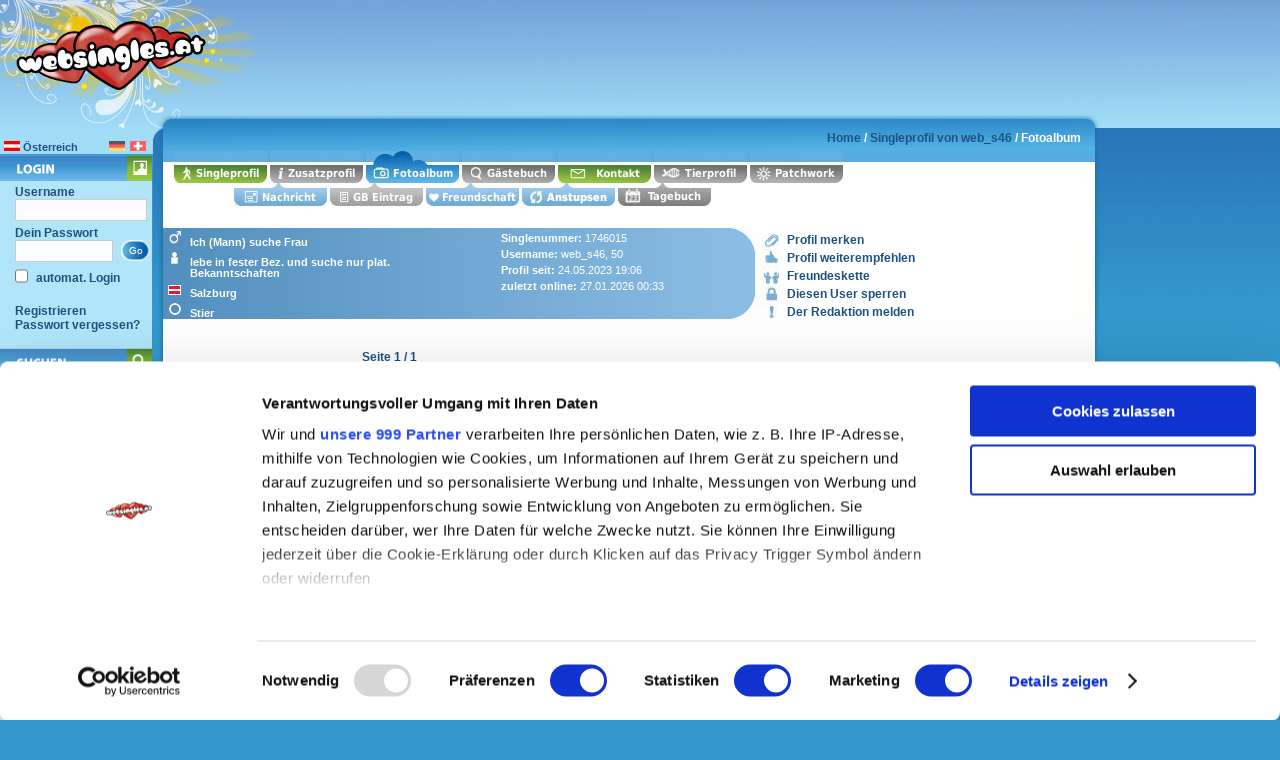

--- FILE ---
content_type: text/html; charset=iso-8859-1
request_url: https://www.websingles.at/pages/site/de/single_album.php?id=1746015
body_size: 4900
content:

<!DOCTYPE HTML PUBLIC "-//W3C//DTD HTML 4.01 Transitional//EN"
  "http://www.w3.org/TR/html4/loose.dtd">
<html>
  <head>
<script id="Cookiebot" src="https://consent.cookiebot.com/uc.js" data-cbid="95cabb25-65ed-4e07-959e-5469a0a14324" data-blockingmode="auto" data-framework="IAB" type="text/javascript"></script>
<meta http-equiv="Content-Type" content="text/html; charset=iso-8859-1">
<META NAME="author" CONTENT="Manfred Jambor">
<META NAME="publisher" CONTENT="Manfred Jambor">
<META NAME="copyright" CONTENT="Manfred Jambor">
<meta name="robots" content="index">
<meta name="robots" content="follow">
<meta name="language" content="deutsch, de">
<meta name="Audience" content="Alle">
<meta name="Content-language" content="DE">
<meta name="keywords" content="Singlebörse , icq, Tierheim, messenger, Shirts, Passwort, Fotoupload, ICQ, partner finden, Singles der Woche, T-Shirts">
<meta name="description" content="Singles online , Partnersuche, Shirts, Presse, swingerclub, frauen, Partnerbörse, frauen, Singleb&ouml;rse, Er sucht Sie ">
<meta name="distribution" content="global">
<meta name="robots" content="all">
<meta name="siteinfo" content="https://www.websingles.at/robots.txt">
<meta http-equiv="reply-to" content="office@websingles.at">
<link rel="stylesheet" href="/layouts/site/style.css">
<!--[if lte IE 6]>
    <style type="text/css">@import url(/layouts/site/style_msie.css);</style>
<![endif]-->
<title>Fotoalbum von 1746015</title>
<script src="https://cmp.osano.com/AzyvyzRyHuq9R55kL/2385c512-88d0-41fc-a68e-8d8bbb8d35dc/osano.js"></script>
<script language="JavaScript" type="text/javascript" src="../../../function/function.js"></script>
<script src="../../../function/lightbox.js" type="text/javascript"></script>
<script src="../../../function/flexcroll.js" type="text/javascript"></script>
<script language="JavaScript" type="text/javascript" src="../../../function/google.js"></script>
<script src="https://ajax.googleapis.com/ajax/libs/jquery/1.11.3/jquery.min.js"></script>
<script language="JavaScript" type="text/javascript" src="../../../function/s3Capcha.js"></script>
<!-- config scripts:  these scripts are required for loading all slot dependencies -->
<script type="text/javascript">
var gbucket = gbucket || {}; var setgbpartnertag962 = true; if(typeof(setgbtargetingobj) == 'undefined') {var setgbtargetingobj = {};} 
setgbtargetingobj["wsite"]="websingles.at";
//setgbtargetingobj["age"]="";
//setgbtargetingobj["gender"]="";
</script>
<script type="text/javascript" id="gbconfigscript" src="//gbucket.at/config/config_desktop.js"></script>
<script type="text/javascript" id="gbadtag" src="//gbucket.at/Cix_Internet_Services/AT_Websingles_NX/ROS.js"></script>

  </head>
  <body>
<table style="width:100%;height:115px;" cellpadding="0" cellspacing="0">
  <tr>
    <td style="width:100%;height:115px;">
	  <div style="float:left;top:0px;left:0px;width:276px;height:95px;">
	<a href="index.php"><img src="images/elements/space.gif" width=276 height=95 alt="www.websingles.at"></a>
	</div>
	  <div style="float:left;margin-top:0px;width:728px;height:90px;">
	<!-- /50414457/TOP-728x90 -->
<!--
<div id='div-gpt-ad-1454531977457-5'>
<script type='text/javascript'>
googletag.cmd.push(function() { googletag.display('div-gpt-ad-1454531977457-5'); });
</script>
</div>
//-->
<div id="gba_banner">
<script type="text/javascript">
gbcallslot962("gba_banner", "");
</script>
</div>

</div>
        </td>
      </tr>
    </table>
    <table style="width:auto;float:left;position:relative;" cellspacing="0" cellpadding="0">
      <tr>
       <td style="width:158px;padding:18px 0px 2px 0px;">
           <div style="width:152px;overflow:hidden;padding-top:8px;">
<span style="float:left;" class="menu"><img src="images/icons/icon_1_16.png" width="16" height="10" style="padding:0px 0px 0px 4px;" align="top" alt="Österreich">&nbsp;Österreich</span> <span style="float:right;padding-right:6px;">
  <a href="single_album.php?change_country=2&amp;id=1746015"><img src="images/icons/icon_2_blur_16.png" width="16" height="10" border="0" align="top" style="padding:0px 0px 0px 2px;" alt="Deutschland"></a>
    <a href="single_album.php?change_country=3&amp;id=1746015"><img src="images/icons/icon_3_blur_16.png" width="16" height="10" border="0" align="top" style="padding:0px 0px 0px 2px;" alt="Schweiz"></a>
    </span>
    <div class=menu_left>
    <div class=box_left_top_1>
     
      <form name="form1" method="POST" action="login_verify.php">
        Username<br>
        <input type="text" name="user_login" style="width:130px">
        <input type="hidden" name="redirect" value="member.php">
        <br>
        Dein Passwort<br>
        <input type="password" name="pass_login" style="width:96px">
	<input type="hidden" name="login_form" value="1">
        <input name="login" type="submit" value="Go" class=button_30_light>
	<input type="checkbox" name="autologin" value=1 ><label for="autologin">&nbsp;automat. Login</label><br><br>
      </form>
      <a href="reg.php">Registrieren</a><br>
      <a href="login_lost.php">Passwort vergessen?</a>
     
    </div>
      <div class=box_left_top_2>
     
        <!--<a href="#">Schnellsuche</a>	<br>//-->
        <a href="search.php">Detailsuche</a><br>
        <a href="single_list.php?search_last=1">letztes Suchergebnis</a><br>
 
         <a href="single_list_video.php">Singlevideos</a>
     
    <form name="form1" method="get" action="single_detail.php">
        <input type="text" name="id" style="width:60px">
        <input name="submit_search_by_id" type="submit" value="Suche Nr" class=button_64_light>
        <br>
        <input type="text" name="search_user" style="width:60px">
        <input name="submit_search_by_user" type="submit" value="Suche User" class=button_64_light>
      </form>
    
            <br><h2>zuletzt besucht</h2>
      <img src="images/icons/icon_profil_16_menu.png" alt=icon>&nbsp;<a href="1746015.html">web_s46</a><br>    </div>
  <div class=box_left_top_3>
  
  <img src="images/icons/icon_menu_search_1.jpg" alt=icon>&nbsp;<a href="single_list.php?ichsuche=4">SIE sucht IHN</a><br>
        <img src="images/icons/icon_menu_search_2.jpg" alt=icon>&nbsp;<a href="single_list.php?ichsuche=5">SIE sucht SIE</a><br><br>
  <img src="images/icons/icon_menu_search_3.jpg" alt=icon>&nbsp;<a href="single_list.php?ichsuche=1">ER sucht SIE</a><br>
        <img src="images/icons/icon_menu_search_4.jpg" alt=icon>&nbsp;<a href="single_list.php?ichsuche=2">ER sucht IHN</a><br><br>
       <!--<a href="single_list.php?ichsuche=7">Wir suchen</a>//-->
  </div>
  <div class=box_left_top_4>
   <img src="images/icons/icon_menu_search_1.jpg" alt=icon>&nbsp;<a href="single_list_foto.php?ichsuche=4&amp;reset_search=1">SIE sucht IHN</a><br>
        <img src="images/icons/icon_menu_search_2.jpg" alt=icon>&nbsp;<a href="single_list_foto.php?ichsuche=5&amp;reset_search=1">SIE sucht SIE</a><br><br>
  <img src="images/icons/icon_menu_search_3.jpg" alt=icon>&nbsp;<a href="single_list_foto.php?ichsuche=1&amp;reset_search=1">ER sucht SIE</a><br>
        <img src="images/icons/icon_menu_search_4.jpg" alt=icon>&nbsp;<a href="single_list_foto.php?ichsuche=2&amp;reset_search=1">ER sucht IHN</a><br><br>
     <!--  <a href="single_list_foto.php?ichsuche=7&amp;reset_search=1">Wir suchen</a>//-->
        </div>  
  <div id=community_close style="display:none;">
      <div class=box_left_top_7_close><a href="javascript:void(0);" onmouseup="show_community();"><img src="images/elements/space.gif" width="165" height="25" border="0" alt=space></a></div>
  </div>
  <div id=community_open style="display:block;">
      <div class=box_left_top_7><a href="javascript:void(0);" onmouseup="hide_community();"><img src="images/elements/space.gif" width="165" height="23" border="0" style="margin-bottom:8px;" alt=space></a>
    
	  <a href="chat.php">Chat HTML</a><br>
<!--          <a href="chat.php?flash=1">Chat 3D</a><br>//-->
          <a href="sdw_list.php">Singles der Woche</a><br>           
	  <a href="success_list.php">Success Stories</a><br>
         
      </div>    
  </div>
 
   <div style="padding:8px 4px 4px 12px;float:left;">
<h4>
<a href="impressum.php" class=whitelink>Impressum</a>
<br>
<a href="terms.php" class=whitelink>Nutzungsbedingungen</a>
<br>
<a href="support.php" class=whitelink>Hilfe | Support</a>
<br>
</h4>
<br><br>

<!--
<p><a href="https://validator.w3.org/check?uri=referer"><img src="https://www.w3.org/Icons/valid-html401-blue" alt="Valid HTML 4.01 Transitional" height="31" width="88"></a></p>
//-->
</div>
</div>
</div>
 
        </td>
        <td style="width:946px;vertical-align:top;padding:0px 0px 2px 0px;">
          
          <div id=box_top_profile>
                      <div style="float:left;width:901px;text-align:right;">
               <a href='index.php'>Home</a>  / <a href='single_detail.php?id=1746015&'>Singleprofil von web_s46</a> / Fotoalbum 
            </div>
                     </div>

          <div class=box_top_profile2>
            <div class=tab_profile>
		<div class=tab_profile>
              		              <div class=tab_single_detail_deact id=tab_single_detail_deact">
                <a href="single_detail.php?id=1746015"><img src="images/space.gif" width="93" height="32" alt="Singleprofil"></a>
              </div>
                                          <div class=tab_single_detail2_grey id=tab_single_detail2_grey>
              </div>
                            		              <div class=tab_single_album_active id=tab_single_album_active>
               <a href="single_album.php?id=1746015"><img src="images/space.gif" width="93" height="32" alt="Fotoalbum"></a>
              </div>
                                          <div class=tab_single_guest_grey id=tab_single_guest_grey>
              </div>
              		              <div class=tab_single_contact_deact id=tab_single_contact_deact>
                <a href="single_email.php?id=1746015&amp;redirect=single_email.php"><img src="images/space.gif" width="93" height="32" alt="Kontaktaufnahme"></a>
              </div>
                            <div class=tab_single_pets_grey id=tab_single_pets_grey>
              </div>
                                          <div class=tab_single_patchworking_grey id=tab_single_patchworking_grey>
              </div>
                          </div>
            <div id=tab_contact class=tab_contact style="display:block;">
              		              <div class=tab_single_email_deact id=tab_single_email_deact>
                <a href="single_email.php?id=1746015&amp;redirect=single_email.php&amp;name=web_s46"><img src="images/space.gif" width="93" height="32" alt="E-Mail"></a>
              </div>
                                          <div class=tab_single_guest_write_grey id=tab_single_guest_write_grey style="display:block;">
              </div>
              		              <div class=tab_single_friend_add_deact id=tab_single_friend_add_deact>
                <a href="single_friend_add.php?id=1746015&amp;redirect=single_friend_add.php&amp;name=web_s46"><img src="images/space.gif" width="93" height="32" alt="als Freund"></a>
              </div>
		              <div class=tab_single_nudge_deact id=tab_single_nudge_deact>
                <a href="single_nudge.php?id=1746015&amp;redirect=single_nudge.php&amp;name=web_s46"><img src="images/space.gif" width="93" height="32" alt="Anstupsen"></a>
              </div>
			                <div class=tab_single_diary_grey id=tab_single_diary_grey style="display:block;">
              </div>
                          </div>

          </div> 
</div>     
          <div style="background-image:url(images/backgrounds/box_profile_content_back2.png);background-repeat:repeat-y;height:auto;float:left;">
           <div class=box_middle_profile>
            
               <!--<div style="float:left;width:235px;padding-right:8px;height:88px;overflow:hidden;z-index:999">//-->
<div style="width:235px;left:8px;height:88px;overflow:hidden;position:absolute;">
<ul style="margin:0px 0px 0px 14px;">
<li class="cat_1_white">
Ich (Mann) suche Frau</li>
<li class="status_white">
lebe in fester Bez. und suche nur plat. Bekanntschaften</li>
<li class=country_1_white>
Salzburg</li>
<li class=zodiac_white>
Stier</li>
</ul>
</div>

<!--<div style="float:left;width:220px;height:88px;overflow:hidden;z-index:999;padding-left:100px">//-->
<div style="width:220px;height:88px;overflow:hidden;left:343px;position:absolute;">
<span class="profil_top_white">
Singlenummer: <span class="profil_top_white_normal">1746015</span><br>
Username: <span class="profil_top_white_normal">web_s46, 50</span><br>
Profil seit: <span class="profil_top_white_normal">24.05.2023 19:06</span><br>
zuletzt online: <span class="profil_top_white_normal">27.01.2026 00:33</span>
</span>
</div>
<!--<div style="float:left;width:150px;padding-left:66px;margin-top:1px;height:87px;overflow:hidden;z-index:999;position:relative;">//-->
<div style="width:155px;left:629px;margin-top:1px;height:87px;overflow:hidden;position:absolute;">
<h5 class="li_right">
<a href="single_note.php?redirect=single_note.php&amp;id=1746015&amp;username=web_s46" >Profil merken</a><br>
<a href="single_recommend.php?redirect=single_recommend.php&amp;id=1746015&amp;username=web_s46" >Profil weiterempfehlen</a><br>
<a href="single_friend_link.php?redirect=single_friend_link.php&amp;id=1746015&amp;username=web_s46" >Freundeskette</a><br>
<a href="single_block.php?redirect=single_block.php&amp;id=1746015&amp;username=web_s46" >Diesen User sperren</a><br>
<a href="single_announce.php?redirect=single_announce.php&amp;id=1746015&amp;username=web_s46" >Der Redaktion melden</a>
</h5>
</div>
 
            </div>
             <!-- ALBUM PICS //-->
<script language="JavaScript" type="text/javascript">
function show_album(album)
{
document.getElementById('album_open_' + album).style.display="block";
document.getElementById('album_close_' + album).style.display="none";
load_handler();
}
function close_album(album)
{
document.getElementById('album_open_' + album).style.display="none";
document.getElementById('album_close_' + album).style.display="block";
load_handler();
}

</script>

<div class="content_outer">
<div class="content_inner" id=content_inner>
<div class="banner_inner">
<!-- /50414457/TOP-728x90 -->
<!--
<div id='div-gpt-ad-1454531977457-5'>
<script type='text/javascript'>
googletag.cmd.push(function() { googletag.display('div-gpt-ad-1454531977457-5'); });
</script>
</div>
//-->
<div id="gba_banner">
<script type="text/javascript">
gbcallslot962("gba_banner", "");
</script>
</div>

</div>
<div style="float:left;height:auto;"><p><table class='list' cellspacing='0' cellpadding='2' width=700><tr><td style='width:100px;' nowrap>&nbsp;</td><td style='width:75px;' nowrap>&nbsp;</td><td style='width:auto;text-align:center;vertical-align:middle;' nowrap><h2>&nbsp;Seite&nbsp;1 / 1</h2></td><td style='width:75px;' nowrap>&nbsp;</td><td style='width:100px;' nowrap>&nbsp;</td></tr></table></p>
      </div>
<div id=album_close_0 >
<div class=box_album_header>
<div class="box_album_header_left">
	<h6><img src="images/icons/icon_camera.png" align="top" alt="Standardalbum">&nbsp;&nbsp;Standardalbum | 1&nbsp;Fotos</h6>
</div>
<div class="box_album_header_right">
<img src="images/buttons/button_show_all_deact.png" width="125" height="29" alt="Keine weiteren Fotos"><a href="javascript:void(0);" onclick="MM_openBrWindow('single_slideshow.php?id_album=0&amp;id=1746015','nudgereply','scrollbars=yes,resizable=yes,width=690,height=760')"><img src="images/buttons/button_slideshow.png" width="111" height="29" alt="Slideshow"></a>
</div>
</div>
<div class=box_album>
      <div style="float:left;width:150px;height:150px;text-align:center;margin-left:12px;margin-top:25px;"><a href="https://media.websingles.at/album/174/foto_1746015_5.jpg" rel="lightbox" title="" ><img src="https://media.websingles.at/album/174/foto_1746015_5_prev.jpg" class=picture alt="Foto 1"></a><br><h2>Foto&nbsp;1</h2>
        </div>
						  </div>
<div class=box_album_bottom></div>
</div>
 <div style="float:left;height:auto;"><table class='list' cellspacing='0' cellpadding='2' width=700><tr><td style='width:100px;' nowrap>&nbsp;</td><td style='width:75px;' nowrap>&nbsp;</td><td style='width:auto;text-align:center;vertical-align:middle;' nowrap><h2>&nbsp;Seite&nbsp;1 / 1</h2></td><td style='width:75px;' nowrap>&nbsp;</td><td style='width:100px;' nowrap>&nbsp;</td></tr></table>      </div>
<!--</table>//-->
<!-- div end mycustomscroll2 //-->
<!-- div end inhalt //-->
</div>
</div>
<script language="JavaScript" type="text/javascript">
show_album(0);
</script>

           </div>
            <div class=box_middle_profile_bottom>
            </div>
          
          
          <!--
		<div id=box_bottom>
			<div id=box_bottom_right>&nbsp;</div>			
		</div>
		//-->
	  <!--</div>	//-->
        </td>
<td style="vertical-align:top;text-align:left;padding:42px 0px 2px 0px;width:160px;">
	<!-- /50414457/SKY-120x600 -->
<!--<div id='div-gpt-ad-1454531977457-3' style='height:600px; width:auto;'>
<script type='text/javascript'>
googletag.cmd.push(function() { googletag.display('div-gpt-ad-1454531977457-3'); });
</script>
</div>
//-->
<!-- 160x600,160x601 -->
<div id="gba_sky_sitebar">
<script type="text/javascript">
gbcallslot962("gba_sky_sitebar", "");
</script>
</div>
<!-- 1x1,300x600 -->
<div id="gba_hpa">
<script type="text/javascript">
gbcallslot962("gba_hpa", "");
</script>
</div>

        </td>
      </tr>
    </table>
<script type="text/javascript">
var gaJsHost = (("https:" == document.location.protocol) ? "https://ssl." : "http://www.");
document.write(unescape("%3Cscript src='" + gaJsHost + "google-analytics.com/ga.js' type='text/javascript'3C/script%3E"));
</script>
<script type="text/javascript">
try {
var pageTracker = _gat._getTracker("UA-5614137-1");
pageTracker._trackPageview();
} catch(err) {}

</script>
  </body>
</html>


--- FILE ---
content_type: text/css
request_url: https://www.websingles.at/layouts/site/style.css
body_size: 9491
content:
/*Schriftarten: */
html {
height:100%;
width:100%;
font-size:12px;
}

.picture {
margin:0px 0px 0px 0px;
padding:3px 3px 3px 3px;
border:1px #356492 solid;
background-color:#FFFFFF;
}
.nav {
font-weight:bold;
}
#capcha div {
    float: left;
} 
body {
	height:100%;
	width:100%;
	margin: 0px 0px 0px 0px;
	font-family: Verdana, Arial, sans-serif;
	font-size: 11px;
	font-weight: normal;
	background-color: #3398cc;
	background-image:url(../../pages/site/de/images/backgrounds/back5.jpg?time=1470738830);
	background-repeat:no-repeat;
	color: #000000;
}
.body_profil {
	height:100%;
	width:100%;	
	margin: 0px 0px 0px 0px;
	padding:0px 0px 0px 0px;
	font-family: Verdana, Arial, sans-serif;
	font-size: 11px;
	font-weight: normal;
	background-image:url(../../pages/site/de/images/backgrounds/box_profile_content_back2.png);
	background-repeat:repeat-y;
	color: #000000;
	
}

#footerad {
   position:absolute;
   bottom:0;
   width:100%;
   height:100px;
}
.profil_normal {  line-height:12pt;font-size: 12px; color: #1f5180;font-weight:normal;}
.profil_top_white {  line-height:12pt;font-size:11px;color:#FFFFFF;font-weight:bold;}
.profil_top_white a.link {text-decoration:none;}
.profil_top_white_normal {  line-height:12pt;font-size:11px;color:#FFFFFF;font-weight:normal;}
.profil_small {  font-family: Verdana, Arial, sans-serif;line-height:12pt;font-size:11px;color:#2b6298;} 
.blue {  font-family: Verdana, Arial, sans-serif;font-size:11px;color:#2b6298;} 
.profil_title {  line-height:12pt;font-size: 12px; color: #1f5180;font-weight:bold;}
.profil_title_parent {text-align:center;width:100%;padding:4px 8px 4px 8px;margin:0px 0px 0px 0px;float:left;}

.profil_title_small {  line-height:11pt;font-size:11px;color:#2b6298;font-weight:bold;}
.menu {color:#1f5180;font-size:11px;font-weight:bold;font-family: Arial, sans-serif;}
.help_title {font-size:10px;color:#803e04;font-weight:bold;}
.help_text {font-size:10px;color:#000000;margin-top:5px;}

.banner_inner
{
margin-left:96px;
z-index:1;
float:left;
position:relative;
text-align:left;
}

.box_banner_inner
{
margin-left:0px;
margin-top:12px;
z-index:99999;
float:left;
position:relative;
text-align:left;
}

li.age
{
list-style-image: url(../../pages/site/de/images/icons/icon_age_16.gif);
margin-top:0px;
}
li.nofake
{
list-style-image: url(../../pages/site/de/images/icons/icon_nofake_16.gif);
margin-top:0px;
}

li.country_1
{
list-style-image: url(../../pages/site/de/images/icons/icon_at_16.gif);
margin-top:0px;
}
li.country_2
{
list-style-image: url(../../pages/site/de/images/icons/icon_de_16.gif);
margin-top:0px;
}
li.country_3
{
list-style-image: url(../../pages/site/de/images/icons/icon_ch_16.gif);
margin-top:0px;
}
li.des_rel
{
list-style-image: url(../../pages/site/de/images/icons/icon_des_rel_16.gif);
margin-top:0px;

}
li.bodytype
{
list-style-image: url(../../pages/site/de/images/icons/icon_bodytype_16.gif);
margin-top:0px;

}
li.size
{
list-style-image: url(../../pages/site/de/images/icons/icon_height_16.gif);
margin-top:0px;
}
li.cat_1_white
{
list-style-image: url(../../pages/site/de/images/icons/icon_sex_1.png);
margin-top:0px;
margin-bottom:0px;
padding-top:0px;
padding-bottom:2px;
line-height:11px;
vertical-align:bottom;
font-size:11px;color:#FFFFFF;font-weight:bold;
}
li.cat_2_white
{
list-style-image: url(../../pages/site/de/images/icons/icon_sex_2.png);
margin-top:0px;
margin-bottom:0px;
padding-top:0px;
padding-bottom:2px;
vertical-align:bottom;
line-height:11px;
font-size:11px;color:#FFFFFF;font-weight:bold;
}
li.cat_3_white
{
list-style-image: url(../../pages/site/de/images/icons/icon_sex_3.png);
margin-top:0px;
margin-bottom:0px;
padding-top:0px;
padding-bottom:2px;
vertical-align:bottom;
line-height:11px;
font-size:11px;color:#FFFFFF;font-weight:bold;
}
li.status_white
{
list-style-image: url(../../pages/site/de/images/icons/icon_status_16.png);
margin-top:0px;
margin-bottom:0px;
padding-top:0px;
padding-bottom:2px;
vertical-align:bottom;
line-height:11px;
font-size:11px;color:#FFFFFF;font-weight:bold;
}
li.country_1_white
{
list-style-image: url(../../pages/site/de/images/icons/icon_at_16.png);
margin-top:0px;
margin-bottom:0px;
padding-top:0px;
padding-bottom:2px;
vertical-align:bottom;
line-height:11px;
font-size:11px;color:#FFFFFF;font-weight:bold;
}
li.country_2_white
{
list-style-image: url(../../pages/site/de/images/icons/icon_de_16.png);
margin-top:0px;
margin-bottom:0px;
padding-top:0px;
padding-bottom:2px;
vertical-align:bottom;
line-height:11px;
font-size:11px;color:#FFFFFF;font-weight:bold;
}
li.country_3_white
{
list-style-image: url(../../pages/site/de/images/icons/icon_ch_16.png);
margin-top:0px;
margin-bottom:0px;
padding-top:0px;
padding-bottom:2px;
vertical-align:bottom;
line-height:11px;
font-size:11px;color:#FFFFFF;font-weight:bold;
}
li.zodiac_white
{
list-style-image: url(../../pages/site/de/images/icons/icon_zodiac.png);
margin-top:0px;
margin-bottom:0px;
padding-top:0px;
padding-bottom:2px;
vertical-align:bottom;
line-height:11px;
font-size:11px;color:#FFFFFF;font-weight:bold;
}
ul.profile
{
margin:0px 0px 0px 12px;
padding:0px 0px 0px 5px;

}

.li_right
{
line-height:18px;
float:left;
}
li.profile
{
list-style-image: url(../../pages/site/de/images/elements/arrow_profile.png);
margin-top:0px;
margin-bottom:0px;
padding-bottom:6px;
padding-top:6px;
width:100%;
border-bottom:1px solid #7cacd2;
}
li.sdw
{
list-style-image: url(../../pages/site/de/images/elements/arrow_profile.png);
margin-top:0px;
margin-bottom:0px;
padding-bottom:6px;
padding-top:6px;
width:100%;
}
a:link
{
text-decoration:none;
color:#1f5180;
font-size:12px;
}
a:visited
{
text-decoration:none;
color:#1f5180;
font-size:12px;
}
a:hover
{
text-decoration:none;
color:#F73822;
font-size:12px;
}
td#divide
{
padding: 2px 2px 2px 2px;
border-bottom:1px solid #d3effb;
}
.divide {
padding:2px 8px 2px 8px;
background-color:#FFFFFF;
border-bottom:1px solid #d3effb;
color:#2e5e86;
}
.divide_blue {
padding:2px 2px 2px 2px;
background-color:#d4effa;
border-bottom:1px solid #d3effb;
color:#2e5e86;
}

.divide_odd {
padding:2px 8px 2px 8px;
background-color:#e9f6fc;
border-bottom:1px solid #d3effb;
color:#2e5e86;
}
.divide_unread {
padding:2px 8px 2px 8px;
background-color:#baecc3;
border-bottom:1px solid #d3effb;
color:#2e5e86;
}
td#divide_top
{
padding: 2px 2px 2px 2px;
border-top:1px dotted #307DCD;
}
td#divide_right
{
padding: 2px 2px 2px 2px;
border-bottom:1px dotted #307DCD;
border-right:1px dotted #307DCD;
}
td#divide_right2
{
padding: 2px 2px 2px 2px;
border-right:1px dotted #307DCD;
}
td#foto_divide
{
text-align:center;
vertical-align:middle;
width:196px;
height:174px;
/*background-image:url(../../pages/site/de/images/backgrounds/photo_border.png);
background-repeat:no-repeat;
background-position:center;*/
padding: 2px 2px 2px 2px;
border-bottom:1px dotted #307DCD;
}

td#foto_divide_right
{
text-align:center;
vertical-align:middle;
width:196px;
height:174px;
/*background-image:url(../../pages/site/de/images/backgrounds/photo_border.png);
background-position:center;
background-repeat:no-repeat;*/
padding: 2px 2px 2px 2px;
border-bottom:1px dotted #307DCD;
border-right:1px dotted #307DCD;
}

tr#divide
{
border-bottom:1px solid #307DCD;
}

.album_pic_title
{
padding:15px 2px 2px 36px;
text-align:left;
line-height:12pt;font-size: 12px; color: #307DCD;font-weight:bold;
height:28px;
vertical-align:middle;
background-image:url(../../pages/site/de/images/icons/icon_album_24.png);
background-repeat:no-repeat;
background-position:2px;
}
.album_pics
{
height:240px;
width:919px;
overflow:auto;
float:left;
/*position:relative;*/
background-color:#e0f1ff;
padding-left:12px;
}
.album_pic_title_new
{
padding:15px 2px 2px 30px;
text-align:left;
line-height:12pt;font-size: 12px; color: #307DCD;font-weight:bold;
height:28px;
vertical-align:middle;
background-image:url(../../pages/site/de/images/icons/icon_new_24.png);
background-repeat:no-repeat;
background-position:2px;
}
td.album_pic
{
padding:3px 3px 3px 3px;
text-align:center;
}
.album_pet_title_new
{
padding:15px 2px 2px 30px;
text-align:left;
line-height:12pt;font-size: 12px; color: #307DCD;font-weight:bold;
height:28px;
background-image:url(../../pages/site/de/images/icons/icon_pet_24.png);
background-repeat:no-repeat;
background-position:2px;
}
td.album_patch_title_new
{
padding:2px 2px 2px 30px;
border-top:1px solid #BA0101;
border-bottom:1px solid #BA0101;
text-align:left;
line-height:12pt;font-size: 12px; color: #307DCD;font-weight:bold;
height:28px;
vertical-align:middle;
background-image:url(../../pages/site/de/images/icons/icon_child_24.png);
background-repeat:no-repeat;
background-position:2px;
}

.album_six_title_new
{
padding:15px 2px 2px 30px;
text-align:left;
line-height:12pt;font-size: 12px; color: #307DCD;font-weight:bold;
height:28px;
vertical-align:middle;
background-image:url(../../pages/site/de/images/icons/icon_6_degrees_24.png);
background-repeat:no-repeat;
background-position:2px;
}

td.album_pic_memo
{
padding:2px 2px 2px 2px;
border:1px solid #064F94;
text-align:center;
line-height:11pt;font-size: 11px; color: #307DCD;
}
.content_profile_new_pic
{
float:left;
width:auto;
height:16px;
overflow:hidden;
white-space:nowrap;
padding:0px 0px 0px 20px;
background-image:url(../../pages/site/de/images/icons/icon_picture_16.gif);
background-repeat:no-repeat;
}
.content_profile_all
{
float:left;
width:auto;
height:16px;
overflow:hidden;
white-space:nowrap;
margin:8px 0px 0px 0px;
padding:0px 0px 0px 20px;
background-image:url(../../pages/site/de/images/icons/icon_list_16.gif);
background-repeat:no-repeat;
}

.content_profile_new
{
float:left;
height:16px;
width:auto;
white-space:nowrap;
padding:0px 0px 0px 20px;
}
#box
{
height:auto;
width:auto;
margin-top:0px;
float:left;
}

div#box200
{
height:auto;
width:216px;
margin-top:0px;
}
div#box120
{
height:auto;
width:142px;
margin-top:0px;
}
.box_deco
{
float:left;position:relative;width:877px;height:50px;background-image:url(../../pages/site/de/images/backgrounds/box_deco.jpg);background-repeat:no-repeat;background-position:right;padding:30px 16px 0px 28px;margin-left:0px;overflow:hidden;
}
/*div#box_top
{
float:left;position:relative;width:auto;height:23px;text-align:center;background-image:url(../../pages/site/de/images/elements/box_top_left.gif);background-repeat:repeat-y;
}
*/
.big_box_top
{
position:relative;width:auto;height:23px;text-align:left;background-image:url(../../pages/site/de/images/elements/box_top_left.gif);background-repeat:no-repeat;
}

.box_top_profil
{
position:relative;width:auto;height:38px;text-align:left;background-image:url(../../pages/site/de/images/elements/box_top_profil_left.gif);background-repeat:repeat-y;
}

.box_title
{
width:auto;height:23px;padding:0px 0px 0px 0px;background-image:url(../../pages/site/de/images/elements/box_top_right.gif);background-position:right top;background-repeat:repeat-y;overflow:hidden;
}

.box_title_profil
{
position:relative;width:auto;height:38px;padding:0px 0px 0px 0px;background-image:url(../../pages/site/de/images/elements/box_top_profil_right.gif);background-position:right;background-repeat:no-repeat;
}
.box_middle
{
/*position:relative;
float:left;
width:942px;height:auto;text-align:left;
text-align:left;
*/
}
/*
.box_content
{
height:auto;padding:4px 8px 4px 8px;background-image:url(../../pages/site/de/images/elements/box_middle_right.gif);background-position:right;background-repeat:repeat-y;font-size:11px;
overflow:hidden;
text-align:left;
}
*/
.box_bottom
{
height:9px;background-image:url(../../pages/site/de/images/elements/box_bottom_left.gif);background-repeat:no-repeat;
}

div#box_bottom_right
{
position:relative;height:9px;background-image:url(../../pages/site/de/images/elements/box_bottom_right.gif);background-position:right top;background-repeat:no-repeat;
}
img#box_title
{
margin-top:4px;padding-left:10px;padding-right:10px;
}

div.box_left
{
float:left;
position:relative;
padding:4px 4px 4px 8px;
background-image:url(../../pages/site/de/images/backgrounds/box_left.jpg);
background-repeat:repeat-y;
width:160px;
height:auto;
}
div.box_left_search
{
float:left;
position:relative;
padding:4px 4px 4px 8px;
background-image:url(../../pages/site/de/images/backgrounds/box_left_search.png);
background-repeat:repeat-y;
width:160px;
height:auto;
color:#FFFFFF;
}
div.box_left_bottom
{
float:left;
width:172px;
height:6px;
background-image:url(../../pages/site/de/images/elements/box_left_bottom.gif);
background-repeat:no-repeat;
}
div#box_search_bottom
{
float:left;
width:172px;
height:6px;
background-image:url(../../pages/site/de/images/elements/box_search_bottom.png);
background-repeat:no-repeat;
}

.menu_left
{
color:#1f5180;
font-weight:bold;
font-family: Arial, sans-serif;
margin-top:0px;
width:152px;
height:auto;

}
div.box_left_top0
{

float:left;
margin-top:4px;
width:172px;
height:23px;
background-image:url(../../pages/site/de/images/elements/menu_login.gif);
background-repeat:no-repeat;

}
.box_left_top_1, .box_left_top_2, .box_left_top_3, .box_left_top_4, .box_left_top_5, .box_left_top_6 ,.box_left_top_6_close, .box_left_top_7, .box_left_top_7_close, .box_left_top_8
{
float:left;
color:#1f5180;
font-weight:bold;
font-family: Arial, sans-serif;
margin-top:0px;
width:152px;
height:auto;
background-repeat:no-repeat;
padding:30px 4px 16px 15px;
}
.box_left_top_1
{
/*padding:5px 4px 0px 15px;*/
padding:30px 4px 16px 15px;
float:left;
background-image:url(../../pages/site/de/images/elements/menu_1.jpg);
background-color:#b1e5fa;

}
.box_left_top_2
{
padding:30px 4px 16px 15px;
float:left;
background-image:url(../../pages/site/de/images/elements/menu_2.jpg);
background-color:#d3effb;
}
.box_left_top_3
{
padding:30px 4px 16px 15px;
float:left;
background-image:url(../../pages/site/de/images/elements/menu_3.jpg?reload=1);
background-color:#e7f5fe;
}
.box_left_top_4
{
padding:30px 4px 16px 15px;
float:left;
background-image:url(../../pages/site/de/images/elements/menu_4.jpg?reload=1);
background-color:#f1faff;
}
.box_left_top_5
{
padding:30px 4px 16px 15px;
float:left;
background-image:url(../../pages/site/de/images/elements/menu_5.jpg);
background-color:#f1faff;
}

.box_left_top_6_close
{
padding:0px 4px 8px 15px;
background-image:url(../../pages/site/de/images/elements/menu_6_close.jpg);
background-color:#d3effb;
float:left;
}

.box_left_top_6
{
padding:0px 4px 16px 15px;
float:left;
background-image:url(../../pages/site/de/images/elements/menu_6.jpg);
background-color:#d3effb;
}

.box_left_top_7
{
padding:0px 4px 16px 15px;
float:left;
background-image:url(../../pages/site/de/images/elements/menu_7.jpg);
background-color:#f1faff;
}

.box_left_top_7_close
{
padding:0px 4px 8px 15px;
background-image:url(../../pages/site/de/images/elements/menu_7_close.jpg);
float:left;
background-color:#f1faff;
}

.box_left_top_8
{
padding:0px 4px 8px 1px;
float:left;
text-align:center;
background-image:url(../../pages/site/de/images/elements/menu_8.jpg);
background-color:#f1faff;
}
.box_left_top1
{
float:left;
margin-top:4px;
width:172px;
height:23px;
background-image:url(../../pages/site/de/images/elements/menu_search.gif);
background-repeat:no-repeat;
}
div#box_search_nr
{
float:left;
margin-top:4px;
width:172px;
height:23px;
background-image:url(../../pages/site/de/images/elements/menu_search_nr.png);
background-repeat:no-repeat;
}

.box_single_small
{
float:left;
height:184px;
width:317px;
height:auto;
margin: 18px 5px 0px 5px;
position:relative;
}
.box_single_small_online
{
float:left;
background-image:url(../../pages/site/de/images/elements/box_profile_small_online.jpg);
background-repeat:no-repeat;
background-color:#d4effa;
height:160px;

width:293px;
padding: 6px 12px 8px 12px;
}
.box_single_small_offline
{
float:left;
background-image:url(../../pages/site/de/images/elements/box_profile_small_offline.jpg);
background-repeat:no-repeat;
background-color:#d4effa;
height:160px;

width:293px;
padding: 6px 12px 8px 12px;
}

.box_single_small_bottom
{
float:left;
background-image:url(../../pages/site/de/images/elements/box_profile_small_bottom.jpg);
background-repeat:no-repeat;
height:10px;
width:317px;
}

.box_single_album
{
float:left;
height:184px;
width:150px;
height:auto;
margin: 18px 5px 0px 5px;
text-align:center;
}
.box_single_album_online
{
float:left;
background-image:url(../../pages/site/de/images/elements/box_profile_album_online.jpg);
background-repeat:no-repeat;
background-color:#d4effa;
height:160px;

width:150px;
padding: 6px 12px 8px 12px;
}
.box_single_album_offline
{
float:left;
background-image:url(../../pages/site/de/images/elements/box_profile_album_offline.jpg);
background-repeat:no-repeat;
background-color:#d4effa;
height:160px;

width:150px;
padding: 6px 12px 8px 12px;
}

.box_single_album_bottom
{
float:left;
background-image:url(../../pages/site/de/images/elements/box_profile_small_bottom.jpg);
background-repeat:no-repeat;
height:10px;
width:174px;
}

.box_content_top
{
position:relative;
margin:0px 54px 0px 154px;
width:543px;
height:100px;
background-image:url(../../pages/site/de/images/elements/box_content_top.png);
background-repeat:no-repeat;
float:left;
}

.box_content_top2
{
position:relative;
margin:16px 54px 0px 20px;
width:543px;
height:100px;
background-image:url(../../pages/site/de/images/elements/box_content_top.png);
background-repeat:no-repeat;
float:left;
}

.box_content_top_green
{
position:relative;
margin:36px 0px 0px 154px;
width:543px;
height:100px;
background-image:url(../../pages/site/de/images/elements/box_content_top_green.png);
background-repeat:no-repeat;
float:left;
}
.box_content_top_red
{
position:relative;
margin:36px 0px 0px 154px;
width:543px;
height:100px;
background-image:url(../../pages/site/de/images/elements/box_content_top_red.png);
background-repeat:no-repeat;
float:left;
}
.box_content_bottom
{
position:relative;
margin:0px 0px 0px 154px;
width:543px;
height:33px;
background-image:url(../../pages/site/de/images/backgrounds/box_content_bottom.png);
background-repeat:no-repeat;
background-position:bottom;
background-color:#d4effa;
text-align:right;
float:left;
}

.box_content_bottom2
{
position:relative;
margin:0px 0px 0px 20px;
width:543px;
height:33px;
background-image:url(../../pages/site/de/images/backgrounds/box_content_bottom.png);
background-repeat:no-repeat;
background-position:bottom;
background-color:#d4effa;
text-align:right;
float:left;
}

.box_content_bottom_button
{
position:relative;
margin:0px 0px 0px 154px;
width:543px;
height:33px;
background-image:url(../../pages/site/de/images/backgrounds/box_content_bottom_button.png);
background-repeat:no-repeat;
background-position:bottom;
background-color:#8fcbe4;
float:left;
}

.box_content_bottom_button2
{
position:relative;
margin:0px 0px 0px 20px;
width:543px;
height:33px;
background-image:url(../../pages/site/de/images/backgrounds/box_content_bottom_button.png);
background-repeat:no-repeat;
background-position:bottom;
background-color:#8fcbe4;
float:left;
}

.box_content_outer
{
position:relative;
margin:0px 0px 0px 32px;
width:543px;
}
.box_content_top_left
{
float:left;
margin:75px 0px 0px 12px;
}
.box_content_top_chicken
{
position:absolute;
left:475px;top:8px;
}
.box_content_top_right
{
float:right;
position:relative;
width:auto;
height:32px;
margin:67px 0px 0px 0px;
text-align:right;
}
.box_content_bottom_button2
{
float:right;
position:relative;
height:33px;
margin:0px 0px 0px 0px;
text-align:right;
background-color:#000000;
}
.box_content
{
background-color:#d4effa;
width:527px;
margin:0px 54px 0px 154px;
position:relative;
padding:16px 8px 16px 8px;
text-align:left;
float:left;
}

.box_content2
{
background-color:#d4effa;
width:527px;
margin:0px 54px 0px 20px;
position:relative;
padding:16px 8px 16px 8px;
text-align:left;
float:left;
}

/* Content Box */

div#box_top
{
float:left;
width:100%;
height:20px;
background-image:url(../../pages/site/de/images/elements/box_top.png);
background-repeat:no-repeat;
font-size:12px;
font-weight:bold;
color:#FFFFFF;
padding:16px 0px 0px 22px;
text-align:left;
}

div#box_top_profile
{
float:left;
width:920px;
height:20px;
background-image:url(../../pages/site/de/images/elements/box_top.png);
background-repeat:no-repeat;
font-size:12px;
font-weight:bold;
color:#FFFFFF;
padding:16px 0px 0px 22px;
margin-left:0px;
text-align:left;
}
.box_top_profile2
{
float:left;
width:942px;
height:auto;
background-image:url(../../pages/site/de/images/elements/box_top_profile2.png);
background-repeat:no-repeat;
text-align:left;
height:76px;
padding:0px 0px 0px 0px;
}


.box_middle_profile
{
/*width:711px;*/
width:909px;
height:90px;
background-image:url(../../pages/site/de/images/backgrounds/box_profile_top_back.png);
background-repeat:no-repeat;
float:left;
text-align:left;
position:relative;
padding: 3px 24px 0px 9px;
margin-left:0px;
overflow:hidden;
/*z-index:999;*/
}
.box_middle_profile_pic
{
/*width:711px;*/
width:909px;
height:auto;
background-image:url(../../pages/site/de/images/backgrounds/box_profile_pic_back.png);
background-repeat:no-repeat;
float:left;
padding: 5px 18px 0px 4px;
}
.box_middle_profile_pic_bottom
{
width:942px;
/*width:100%;*/
height:24px;
background-image:url(../../pages/site/de/images/backgrounds/box_profile_pic_bottom.png);
background-repeat:no-repeat;
float:left;
padding: 0px 18px 0px 14px;
}
.box_middle_profile_bottom
{
/*width:711px;*/
width:100%;
height:15px;
background-image:url(../../pages/site/de/images/backgrounds/box_middle_profile_bottom.png);
background-repeat:no-repeat;
float:left;
margin-left:0px;
}
.box_middle_profile_content
{
/*width:711px;*/
width:922px;
height:auto;
float:left;
padding: 5px 8px 0px 1px;
}
.box_album_header
{
width:921px;
height:29px;
background-image:url(../../pages/site/de/images/backgrounds/box_album_header_back.png);
background-repeat:no-repeat;
padding: 0px 0px 0px 0px;
margin:12px 24px 0px 0px;
float:left;
}
.box_album_header_left
{
width:375px;
float:left;
padding: 7px 0px 0px 18px;
margin:0px;
}
.box_album_header_right
{
width:255px;
float:right;
text-align:right;
margin:0px;
padding: 0px 0px 0px 0px;
z-index:1;
}
.box_album
{
background-color:#a9ddf3;
width:921px;
height:auto;
margin-top:3px;
padding-top:15px;
margin:0px 24px 0px 0px;
padding-bottom:32px;
float:left;
}
.box_album_bottom
{
/*background-color:#a9ddf3;*/
background-image:url(../../pages/site/de/images/elements/box_album_bottom.png);
background-repeat:no-repeat;
width:921px;
margin:0px 24px 18px 0px;
height:12px;
padding:0px;
float:left;
}

/* Linke Box */
.box_index_top_left
{
float:left;
width:320px;
height:auto;
}
/* Obere linke Box */
.box_index_top_left_top
{
float:left;
width:304px;
height:24px;
background-image:url(../../pages/site/de/images/elements/index_box_top_left_top.png);
background-repeat:no-repeat;
font-size:12px;
font-weight:bold;
color:#FFFFFF;
padding:12px 0px 0px 22px;
}

/* Restliche linke Boxen */
.box_index_left_top
{
float:left;
width:304px;
height:22px;
background-image:url(../../pages/site/de/images/elements/index_box_left_top.png);
background-repeat:no-repeat;
font-size:12px;
font-weight:bold;
color:#FFFFFF;
padding:11px 0px 0px 22px;
}

.box_index_left_content
{
float:left;
width:306px;
height:auto;
padding:4px 10px 4px 10px;
background-image:url(../../pages/site/de/images/backgrounds/index_box_left_content.png);
background-repeat:repeat-y;
}

/* Mittlere Box */
.box_index_top_center
{
margin-left:8px;
float:left;
width:222px;
height:auto;
}
/* Obere Mittlere Box */
.box_index_top_center_top
{
float:left;
width:206px;
height:24px;
background-image:url(../../pages/site/de/images/elements/index_box_top_center_top.png);
background-repeat:no-repeat;
font-size:12px;
font-weight:bold;
color:#FFFFFF;
padding:12px 0px 0px 22px;
}

.box_index_top_center_content
{
float:left;
width:200px;
overflow:hidden;
height:auto;
margin-left:0px;
padding:4px 11px 4px 11px;
background-image:url(../../pages/site/de/images/backgrounds/index_box_top_center_content.png);
background-repeat:repeat-y;
}

/* Restliche mittlere Boxen */
.box_index_center_top
{
float:left;
width:206px;
height:22px;
background-image:url(../../pages/site/de/images/elements/index_box_center_top.png);
background-repeat:no-repeat;
font-size:12px;
font-weight:bold;
color:#FFFFFF;
padding:11px 0px 0px 16px;
}
.box_index_center_content
{
float:left;
width:200px;
overflow:hidden;
height:auto;
margin-left:0px;
padding:4px 11px 4px 11px;
background-image:url(../../pages/site/de/images/backgrounds/index_box_top_center_content.png);
background-repeat:repeat-y;
}

/* Rechte Box */
.box_index_top_right
{
margin-left:8px;
float:left;
width:222px;
height:auto;
}
/* Obere Rechte Box */
.box_index_top_right_top
{
float:left;
width:206px;
height:24px;
background-image:url(../../pages/site/de/images/elements/index_box_top_center_top.png);
background-repeat:no-repeat;
font-size:12px;
font-weight:bold;
color:#FFFFFF;
padding:12px 0px 0px 16px;
}

.box_index_right_top
{
float:left;
width:206px;
height:22px;
background-image:url(../../pages/site/de/images/elements/index_box_center_top.png);
background-repeat:no-repeat;
font-size:12px;
font-weight:bold;
color:#FFFFFF;
padding:11px 0px 0px 16px;
}

.box_index_top_right_content
{
float:left;
width:200px;
overflow:hidden;
height:auto;
padding:4px 11px 4px 11px;
background-image:url(../../pages/site/de/images/backgrounds/index_box_top_center_content.png);
background-repeat:repeat-y;
}

.box_index_right_bottom
{
float:left;
width:147px;
height:15px;
overflow:hidden;
height:auto;
padding:0px 0px 0px 0px;
background-image:url(../../pages/site/de/images/backgrounds/index_box_center_bottom.png);
background-repeat:no-repeat;


}
.box_left_top2
{
float:left;
margin-top:4px;
width:172px;
height:23px;
background-image:url(../../pages/site/de/images/elements/menu_search_female.gif);
background-repeat:no-repeat;
}
.box_left_top3
{
float:left;
margin-top:4px;
width:172px;
height:23px;
background-image:url(../../pages/site/de/images/elements/menu_search_male.gif);
background-repeat:no-repeat;
}
.box_left_top4
{
float:left;
margin-top:4px;
width:172px;
height:23px;
background-image:url(../../pages/site/de/images/elements/menu_search_couple.gif);
background-repeat:no-repeat;
}
div.box_left_top5_close
{
float:left;
margin-top:4px;
width:172px;
height:25px;
background-image:url(../../pages/site/de/images/elements/menu_member_close.gif);
background-repeat:no-repeat;
}
div.box_left_top5
{
float:left;
margin-top:4px;
width:172px;
height:23px;
background-image:url(../../pages/site/de/images/elements/menu_member.gif);
background-repeat:no-repeat;
}
div.box_left_top6_close
{
float:left;
margin-top:4px;
width:172px;
height:25px;
background-image:url(../../pages/site/de/images/elements/menu_community_close.gif);
background-repeat:no-repeat;
}
div.box_left_top6
{
float:left;
margin-top:4px;
width:172px;
height:23px;
background-image:url(../../pages/site/de/images/elements/menu_community.gif);
background-repeat:no-repeat;
}
div.box_left_top7
{
float:left;
margin-top:4px;
width:172px;
height:23px;
background-image:url(../../pages/site/de/images/elements/menu_singles_week.gif);
background-repeat:no-repeat;
}
div.box_left_top8
{
float:left;
margin-top:4px;
width:172px;
height:23px;
background-image:url(../../pages/site/de/images/elements/menu_random_single.gif);
background-repeat:no-repeat;
}
div.box_left_rainbow
{
position:absolute;
left:128px;
top:24px;
width:34px;
height:20px;
background-image:url(../../pages/site/de/images/elements/menu_rainbow.gif);
background-repeat:no-repeat;
}

div.box_left a:link
{
text-decoration:none;
/*color:#D4D5FA*/
color:#FFFFFF;
}
div.box_left a:visited
{
text-decoration:none;
color:#FFFFFF
}
div.box_left a:active
{
text-decoration:none;
color:#FFFFFF
}

div#profil

{
text-align:left;
width:100%;
padding:4px 0px 4px 0px;
margin:0px 0px 0px 0px;
float:left;
}
div#profil_title
{
text-align:center;
width:100%;
padding:4px 8px 4px 8px;
margin:0px 0px 0px 0px;
float:left;
}
div#profil_text
{
text-align:left;
width:100%;
float:left;
padding:4px 0px 4px 0px;
margin:0px 0px 0px 0px;
}
div#profil_pic_left
{
float:left;
width:170px;
height:158px;
padding:4px 0px 4px 0px;
overflow:hidden;
text-align:center;
}
div#profil_pic_right
{
text-align:left;
float:right;
margin-right:50px;
width:430px;
height:100%;
padding:4px 0px 4px 0px;
}
div#profil_pic_right_left
{
text-align:left;
float:left;
width:185px;
height:auto;
padding:0px 0px 0px 0px;
overflow:hidden;
}
div#profil_pic_right_right
{
text-align:left;
float:right;
width:235px;
height:auto;
padding:0px 0px 0px 4px;
overflow:hidden;
}

div#title
{
padding:2px 2px 2px 2px;
border-top:2px solid #BA0101;
border-bottom:2px solid #BA0101;
text-align:left;
line-height:12pt;font-size: 12px; color: #307DCD;font-weight:bold;
vertical-align:middle;
}
.opener
{
width:926px;
float:left;
background-color:#74a8dd;
background-image:url(../../pages/site/de/images/backgrounds/back_th.png);
background-repeat:repeat-x;
padding:6px 3px 6px 3px;
font-size:12px;
font-weight:bold;
color:#FFFFFF;
margin-top:12px;
vertical-align:middle;
}
.search_opener
{
float:left;
padding:0px 5px 8px 5px;
margin-top:8px;
/*width:926px;*/
width:600px;

}

.search_opener_ad
{
float:right;
width:302px;

}

.opener a:link
{
font-size:12px;
font-weight:bold;
color:#FFFFFF;
margin-top:12px;
vertical-align:middle;
text-decoration:none;
}

/* HAUPTMENU 
######################################
*/

ul {
	margin-top:0px;
	margin-bottom:0px;
	margin-left:10px;
	padding-top:0px;
	padding-bottom:0px;
	padding-left:10px;	
}

li {
padding-top:0px;
padding-bottom:0px;
margin-top:0px;
margin-bottom:0px;
}

/* Schriftarten ende: 
#########################################*/
/* #########################################
Form, Buttons, Eingabefelder, Listen: */
form
	{ 
	/*background-color:#DEEAFE; */
	padding:0px 0px 0px 0px;
	margin:0px 0px 0px 0px;
	border:0px solid #355180;
	width:100%
	
	}

input, input[type="file"]
   { 
   background-color:#FAFBFD;
   border:1px solid #CCCCCC;
   border-color: #cccccc;
   margin:-0px 5px 5px 0px;
	 padding:2px 0px 0px 0px;
   font-family: Verdana, Arial, sans-serif;
	 font-size: 11px;
	 height:18px;
	/*font-weight:bold;*/
	color:#000000;
	vertical-align:middle;
    }

select
   { 
   background-color:#FAFBFD;
   border:1px solid #CCCCCC;
   border-color: #cccccc;
   margin:-0px 5px 5px 0px;
	 padding:2px 0px 0px 0px;
   font-family: Verdana, Arial, sans-serif;
	 font-size: 11px;
	 /*height:20px;*/
	/*font-weight:bold;*/
	color:#000000;
	vertical-align:middle;

    }
input#text
   { 
   background-color:#FAFBFD;
   border:1px solid #CCCCCC;
   margin:0px 5px 0px 0px;
	 padding:2px 0px 0px 0px;
   font-family: Verdana, Arial, sans-serif;
	 font-size: 11px;
	 height:16px;
	/*font-weight:bold;*/
	color:#000000;
	vertical-align:middle;

    }
		
input#text:hover
{ 
	background-color:#DBE7F3;
}

		
input#button_30_light
{
width:29px;
font-family: Arial, sans-serif;
font-size: 10px;
height:21px;
font-weight:normal;
text-align:center;
color:#FFFFFF;
background-color:#3398cc;
background-image:url(../../pages/site/de/images/buttons/button_30_light.png);
background-repeat:no-repeat;	
vertical-align:top;	
border:0px;
padding:0px 0px 0px 0px;
}

.button_30_light
{
width:29px;
font-family: Arial, sans-serif;
font-size: 10px;
height:21px;
font-weight:normal;
text-align:center;
color:#FFFFFF;
background-color:#3398cc;
background-image:url(../../pages/site/de/images/buttons/button_30_light.png);
background-repeat:no-repeat;	
vertical-align:top;	
border:0px;
padding:0px 0px 0px 0px;
}

input#button_64_light
{
width:64px;
font-family:  Arial, sans-serif;
font-size: 10px;
height:21px;
font-weight:normal;
text-align:center;
color:#FFFFFF;
background-color:#3398cc;
background-image:url(../../pages/site/de/images/buttons/button_64_light.png);
background-repeat:no-repeat;	
vertical-align:top;	
border:0px;
padding:0px 0px 0px 0px;
}

.button_64_light
{
width:64px;
font-family:  Arial, sans-serif;
font-size: 10px;
height:21px;
font-weight:normal;
text-align:center;
color:#FFFFFF;
background-color:#3398cc;
background-image:url(../../pages/site/de/images/buttons/button_64_light.png);
background-repeat:no-repeat;	
vertical-align:top;	
border:0px;
padding:0px 0px 0px 0px;
}
input#button_64_middle
{
width:64px;
font-family:  Arial, sans-serif;
font-size: 11px;
height:21px;
font-weight:bold;
text-align:center;
color:#FFFFFF;
background-color:#3398cc;
background-image:url(../../pages/site/de/images/buttons/button_64_middle.png);
background-repeat:no-repeat;	
vertical-align:top;	
border:0px;
padding:0px 0px 0px 0px;
}

input#button_64_green_middle
{
width:64px;
font-family:  Arial, sans-serif;
font-size: 11px;
height:21px;
font-weight:bold;
text-align:center;
color:#FFFFFF;
background-color:#73a334;
background-image:url(../../pages/site/de/images/buttons/button_64_green_middle.png);
background-repeat:no-repeat;	
vertical-align:top;	
border:0px;
padding:0px 0px 0px 0px;
}

.button_140_green_middle
{
width:140px;
font-family:  Arial, sans-serif;
font-size: 11px;
height:21px;
font-weight:bold;
text-align:center;
color:#FFFFFF;
background-color:#73a334;
background-image:url(../../pages/site/de/images/buttons/button_140_green_middle.png);
background-repeat:no-repeat;	
vertical-align:top;	
border:0px;
padding:0px 0px 0px 0px;
}
.button_140_green_left
{
width:140px;
font-family:  Arial, sans-serif;
font-size: 11px;
height:21px;
font-weight:bold;
text-align:center;
color:#FFFFFF;
background-color:#73a334;
background-image:url(../../pages/site/de/images/buttons/button_140_green_left.png);
background-repeat:no-repeat;	
vertical-align:top;	
border:0px;
padding:0px 0px 0px 0px;
}
.button_100_green
{
width:100px;
font-family:  Arial, sans-serif;
font-size: 11px;
height:21px;
font-weight:bold;
text-align:center;
color:#FFFFFF;
background-color:#73a334;
background-image:url(../../pages/site/de/images/buttons/button_100_green.png);
background-repeat:no-repeat;	
vertical-align:top;	
border:0px;
padding:0px 0px 0px 0px;
}
.button_75_green
{
width:75px;
font-family:  Arial, sans-serif;
font-size: 11px;
height:21px;
font-weight:bold;
text-align:center;
color:#FFFFFF;
background-color:#73a334;
background-image:url(../../pages/site/de/images/buttons/button_75_green.png);
background-repeat:no-repeat;	
vertical-align:top;	
border:0px;
padding:0px 0px 0px 0px;
}
.button_140_green_blue
{
width:140px;
font-family:  Arial, sans-serif;
font-size: 11px;
height:21px;
font-weight:bold;
text-align:center;
color:#FFFFFF;
background-color:#73a334;
background-image:url(../../pages/site/de/images/buttons/button_140_green_blue.png);
background-repeat:no-repeat;	
vertical-align:top;	
border:0px;
padding:0px 0px 0px 0px;
}
.button_150_green
{
width:150px;
font-family:  Arial, sans-serif;
font-size: 11px;
height:21px;
font-weight:bold;
text-align:center;
color:#FFFFFF;
background-color:#73a334;
background-image:url(../../pages/site/de/images/buttons/button_150_green.png);
background-repeat:no-repeat;	
vertical-align:top;	
border:0px;
padding:0px 0px 0px 0px;
}
.button_submit
{
background-image:url(../../pages/site/de/images/buttons/button_submit.png);
background-repeat:no-repeat;
background-position:right;
border:0px;
height:33px;
padding:0px;
margin:0px;
font-family:  Arial, sans-serif;
font-size: 11px;
font-weight:bold;
text-align:center;
color:#FFFFFF;
padding:0px 8px 0px 8px;
}
.button_submit_bottom
{
background-image:url(../../pages/site/de/images/buttons/button_submit_bottom.png);
background-repeat:no-repeat;
background-position:right;
border:0px;
height:33px;
padding:0px;
margin:0px;
font-family:  Arial, sans-serif;
font-size: 11px;
font-weight:bold;
text-align:center;
color:#FFFFFF;
padding:0px 8px 0px 8px;
}
.button_back_bottom
{
background-image:url(../../pages/site/de/images/buttons/button_back_bottom.png);
background-repeat:no-repeat;
background-position:left;
border:0px;
height:33px;
padding:0px;
margin:0px;
font-family:  Arial, sans-serif;
font-size: 11px;
font-weight:bold;
text-align:center;
color:#FFFFFF;
padding:0px 8px 0px 8px;
}
input#button_75_white
{
float:left;
width:75px;
font-family:  Arial, sans-serif;
font-size: 11px;
height:21px;
font-weight:bold;
color:#FFFFFF;
background-color:#3398cc;
background-image:url(../../pages/site/de/images/buttons/button_75_white.png);
background-repeat:no-repeat;	
vertical-align:top;	
border:0px;
padding:0px 0px 0px 0px;
}

.button_75_white
{
float:left;
width:75px;
font-family:  Arial, sans-serif;
font-size: 11px;
height:21px;
font-weight:bold;
color:#FFFFFF;
background-color:#3398cc;
background-image:url(../../pages/site/de/images/buttons/button_75_white.png);
background-repeat:no-repeat;	
vertical-align:top;	
border:0px;
padding:0px 0px 0px 0px;
}

input#button_90_white
{
width:90px;
font-family:  Arial, sans-serif;
font-size: 11px;
height:21px;
font-weight:bold;
text-align:center;
color:#FFFFFF;
background-color:#3398cc;
background-image:url(../../pages/site/de/images/buttons/button_90_white.png);
background-repeat:no-repeat;	
vertical-align:top;	
border:0px;
padding:0px 0px 0px 0px;
}

input#button_120_white
{
width:120px;
font-family:  Arial, sans-serif;
font-size: 11px;
height:21px;
font-weight:bold;
text-align:center;
color:#FFFFFF;
background-color:#3398cc;
background-image:url(../../pages/site/de/images/buttons/button_120_white.png);
background-repeat:no-repeat;	
vertical-align:top;	
border:0px;
padding:0px 0px 0px 0px;
}

input#button
{
 	
   border:1px solid #064F94;
   margin:0px 5px 2px 0px;
	 padding:0px 1px 0px 1px;
   font-family: Verdana, Arial, sans-serif;
	 font-size: 11px;
	height:20px;
	font-weight:normal;
	text-align:left;
	color:#1E69B7;
	background-color:#8DBDF0;
	/*background-image:url(../../pages/site/de/images/button.bg.gif);
	background-repeat:no-repeat;
	*/	
	vertical-align:middle;	
}

input#button_save
{
 	
   border:1px solid #064F94;
   margin:0px 5px 0px 0px;
	padding:0px 1px 2px 18px;
   font-family: Verdana, Arial, sans-serif;
	 font-size: 11px;
	height:20px;
	font-weight:normal;
	text-align:left;
	color:#1E69B7;
	background-color:#8DBDF0;
	background-image:url(../../pages/site/de/images/icons/icon_save_16.png);
	background-repeat:no-repeat;
	background-position: 1px;
	float:left;
	vertical-align:middle;	
}
input#button_edit
{
 	
   border:1px solid #064F94;
   margin:0px 5px 0px 0px;
	padding:0px 1px 2px 18px;
   font-family: Verdana, Arial, sans-serif;
	 font-size: 11px;
	height:20px;
	font-weight:normal;
	text-align:left;
	color:#1E69B7;
	background-color:#8DBDF0;
	background-image:url(../../pages/site/de/images/icons/icon_edit_16.png);
	background-repeat:no-repeat;
	background-position: 1px;
	float:left;
	vertical-align:middle;	
}
input#button_new
{
 	
   border:1px solid #064F94;
   margin:0px 5px 0px 0px;
	padding:0px 1px 2px 18px;
   font-family: Verdana, Arial, sans-serif;
	 font-size: 11px;
	height:20px;
	font-weight:normal;
	text-align:left;
	color:#1E69B7;
	background-color:#8DBDF0;
	background-image:url(../../pages/site/de/images/icons/icon_new_16.png);
	background-repeat:no-repeat;
	background-position: 1px;
		
	vertical-align:middle;	
}
input#button_login
{
 	
   border:1px solid #064F94;
   margin:0px 5px 0px 0px;
	padding:0px 1px 2px 18px;
   font-family: Verdana, Arial, sans-serif;
	 font-size: 11px;
	height:20px;
	font-weight:normal;
	text-align:left;
	color:#1E69B7;
	background-color:#8DBDF0;
	background-image:url(../../pages/site/de/images/icons/icon_login_16.png);
	background-repeat:no-repeat;
	background-position: 1px;
		
	vertical-align:middle;	
}
input#button_search
{
 	
   border:1px solid #064F94;
   margin:0px 5px 0px 0px;
	padding:0px 1px 2px 18px;
   font-family: Verdana, Arial, sans-serif;
	 font-size: 11px;
	height:20px;
	font-weight:normal;
	text-align:left;
	color:#1E69B7;
	background-color:#8DBDF0;
	background-image:url(../../pages/site/de/images/icons/icon_search_16.png);
	background-repeat:no-repeat;
	background-position: 1px;
		
	vertical-align:middle;	
}
input#button_reset
{
 	
   border:1px solid #064F94;
   margin:0px 5px 0px 0px;
	padding:0px 1px 2px 18px;
   font-family: Verdana, Arial, sans-serif;
	 font-size: 11px;
	height:20px;
	font-weight:normal;
	text-align:left;
	color:#1E69B7;
	background-color:#8DBDF0;
	background-image:url(../../pages/site/de/images/icons/icon_reset_16.png);
	background-repeat:no-repeat;
	background-position: 1px;
		
	vertical-align:middle;	
}

input#button_first
{
 	
   border:1px solid #064F94;
   margin:0px 5px 0px 0px;
	padding:0px 1px 2px 18px;
   font-family: Verdana, Arial, sans-serif;
	 font-size: 11px;
	height:20px;
	width:100px;
	font-weight:normal;
	text-align:left;
	color:#1E69B7;
	background-color:#BBD9F9;
	background-image:url(../../pages/site/de/images/icons/icon_first_16.png);
	background-repeat:no-repeat;
	background-position: 1px;		
	vertical-align:middle;	
}
input#button_last
{
 	
   border:1px solid #064F94;
   margin:0px 5px 0px 0px;
	padding:0px 1px 2px 18px;
   font-family: Verdana, Arial, sans-serif;
	 font-size: 11px;
	height:20px;
	width:100px;
	font-weight:normal;
	text-align:left;
	color:#1E69B7;
	background-color:#BBD9F9;
	background-image:url(../../pages/site/de/images/icons/icon_last_16.png);
	background-repeat:no-repeat;
	background-position: 1px;		
	vertical-align:middle;	
}
input#button_next
{
 	
   border:1px solid #064F94;
   margin:0px 5px 0px 0px;
	padding:0px 1px 2px 18px;
   font-family: Verdana, Arial, sans-serif;
	 font-size: 11px;
	height:20px;
	width:75px;
	font-weight:normal;
	text-align:left;
	color:#1E69B7;
	background-color:#BBD9F9;
	background-image:url(../../pages/site/de/images/icons/icon_next_16.png);
	background-repeat:no-repeat;
	background-position: 1px;		
	vertical-align:middle;	
}
input#button_prev
{
 	
   border:1px solid #064F94;
   margin:0px 5px 0px 0px;
	padding:0px 1px 2px 18px;
   font-family: Verdana, Arial, sans-serif;
	 font-size: 11px;
	height:20px;
	width:75px;
	font-weight:normal;
	text-align:left;
	color:#1E69B7;
	background-color:#BBD9F9;
	background-image:url(../../pages/site/de/images/icons/icon_prev_16.png);
	background-repeat:no-repeat;
	background-position: 1px;		
	vertical-align:middle;	
}

input#button_back
{
 	
   border:1px solid #064F94;
   margin:0px 5px 0px 0px;
	padding:0px 1px 2px 18px;
   font-family: Verdana, Arial, sans-serif;
	 font-size: 11px;
	height:20px;
	font-weight:normal;
	text-align:left;
	color:#1E69B7;
	background-color:#8DBDF0;
	background-image:url(../../pages/site/de/images/icons/icon_back_16.png);
	background-repeat:no-repeat;
	background-position: 1px;		
	vertical-align:middle;	
}
input#button_detail
{
 	
   border:1px solid #064F94;
   margin:0px 5px 0px 0px;
	padding:0px 1px 2px 18px;
   font-family: Verdana, Arial, sans-serif;
	 font-size: 11px;
	height:20px;
	font-weight:normal;
	text-align:left;
	color:#1E69B7;
	background-color:#8DBDF0;
	background-image:url(../../pages/site/de/images/icons/icon_detail_16.png);
	background-repeat:no-repeat;
	background-position: 1px;		
	vertical-align:middle;	
}
input#button_del
{
 	
   border:1px solid #064F94;
   margin:0px 5px 0px 0px;
	padding:0px 1px 2px 18px;
   font-family: Verdana, Arial, sans-serif;
	 font-size: 11px;
	height:20px;
	font-weight:normal;
	text-align:left;
	color:#1E69B7;
	background-color:#8DBDF0;
	background-image:url(../../pages/site/de/images/icons/icon_del_16.png);
	background-repeat:no-repeat;
	background-position: 1px;		
	vertical-align:middle;	
}
input#button_first:hover
{ 
	background-color:#A8CFF9;
}

input#button_last:hover
{ 
	background-color:#A8CFF9;
}

input#button_next:hover
{ 
	background-color:#A8CFF9;
}

input#button_prev:hover
{ 
	background-color:#A8CFF9;
}

input#button:hover
{ 
	background-color:#A8CFF9;
}

input#button_save:hover
{ 
	background-color:#A8CFF9;
}

input#button_search:hover
{ 
	background-color:#A8CFF9;
}

input#button_reset:hover
{ 
	background-color:#A8CFF9;
}
input#button_new:hover
{ 
	background-color:#A8CFF9;
}
input#button_back:hover
{ 
	background-color:#A8CFF9;
}
input#button_edit:hover
{ 
	background-color:#A8CFF9;
}
input#button_login:hover
{ 
	background-color:#A8CFF9;
}
input#button_detail:hover
{ 
	background-color:#A8CFF9;
}
input#button_del:hover
{ 
	background-color:#A8CFF9;
}

input.button_image
{
border:0px;
width:16px;
height:16px;
}
input.checkbox
{
margin:0px 5px 5px 0px;
padding:0px 5px 0px 5px;
background-image:none;
border:0px solid #FFFFFF;
}
textarea
   { 
   background-color:#FFFFFF;
   border:1px solid #CCCCCC;
   margin:0px 5px 5px 0px;
	padding:2px 2px 2px 2px;
   	font-family: Verdana, Arial, sans-serif;
	font-size: 11px;
	/*font-weight:bold;*/
	color:#000000;
	/*background-image:url(../../pages/site/de/images/input.textarea.bg.gif);*/
    }
		   
select.courier
   { 
   background-color:#FFFFFF;
   border:1px solid #CCCCCC;
   /*margin:0px 0px 0px 0px;*/
	padding:2px 3px 0px 3px;
   	font-family: Verdana, Arial, Helvetica ;
	font-size: 11px;
	height:19px;
	/*font-weight:bold;*/
	color:#375583;

   }
select.courier_warning
   { 
   background-color:#FFFFFF;
   border:2px solid #BA0101;
   /*margin:0px 0px 0px 0px;*/
	padding:2px 3px 2px 3px;
   	font-family: Arial, Verdana, Helvetica, sans-serif;
	font-size: 12px;
	/*font-weight:bold;*/
	color:#375583;
	height:22px;

   }
input.input_warning
	{ border:2px solid #a43231;
	height:18px;
	}
.textarea_warning
	{ border:2px solid #a43231;
	}

input.warning
	{ border:13px solid #a43231;
	}
/* Buttons ende: 
#########################################
MENU: menu1 und menu1a (a=wenn aktiv) menulbg (hintergrund) 
Farben: #EAEAEA grauer hintergrund oberste ebene
Farben: #061E4A hintergrund menu2 sehr dunkel
Farben: #2C4E7B
Farben: #4173B6 hintergrud menue 3 hell

*/

/* MENU ende: 
#########################################
LISTEN */

hr {
width:100%;
color:#307DCD;
background-color:#307DCD; 
border: none;
height:1px;
margin:0px;
padding: 0px;
text-align:left; 
}

hr#green {
width:100%;
color:#069410;
background-color:#069410; 
border: #069410;
height:1px;
margin-top:0px;
margin-bottom:0px;
padding: 0px 0px 0px 0px;
text-align:left; 
}

hr#dotted {
width:100%;
color:#069410;
background-color:#d3effb; 
margin-top:0px;
margin-bottom:0px;
padding: 0px 0px 0px 0px;
text-align:left; 
}
h1 {
	font-family: Verdana, Arial,sans serif;
	font-size: 18px;
	font-weight: bold;
	margin-top: 0px;
	margin-right:0px;
	margin-bottom: 12px;
	padding: 6px 6px 6px 6px;	
	color:#1E69B7;
	width:95%;
	vertical-align:middle;
/*	background-image:url(../../pages/site/de/images/backgrounds/back_th.png);
	background-repeat:repeat-x;
	*/
}
h2 {
	font-family: Verdana, Arial,sans serif;
	font-size: 12px;
	margin-top: 0px;
	font-weight: bold;
	margin-bottom: 0px;	
	color:#1f5180;
	font-style:normal;
	
}
h3 {
	font-family: Verdana, Arial,sans serif;
	font-size: 12px;
	margin: 0px;
	padding:0px;
	font-weight: normal;	
	color:#1f5180;
	font-style:normal;
	
	
}
h4 {
	font-family: Verdana, Arial,sans serif;
	font-size: 11px;
	font-weight: normal;
	margin: 0px;
	padding: 0px;		
	letter-spacing:-1px;
	color:#000000;font-style:normal;
	
}
h5 {
	font-family: Verdana, Arial,sans serif;
	font-size: 11px;
	margin: 0px;
	padding: 0px 0px 4px 0px;
	font-weight: bold;	
	color:#1f5180;
	line-height:11px;
	
}
h6 {
	font-family: Verdana, Arial,sans serif;
	font-size: 12px;
	margin: 0px;
	padding: 0px;	
	font-weight: bold;
	color:#FFFFFF;
	
}

/* TABS */

.tab_profile
{
float:left;
padding:0px 0px 0px 8px;
width:678px;
}
.tab_contact
{
float:left;
padding:0px 0px 0px 68px;
width:480px;
}
.tab_mandatory_deact
{
float:left;
background-image:url(../../pages/site/de/images/elements/tab_mandatory_deact.png);
background-repeat:no-repeat;
width:135px;
height:32px;
}
.tab_mandatory_active
{
float:left;
background-image:url(../../pages/site/de/images/elements/tab_mandatory_active.png);
background-repeat:no-repeat;
width:135px;
height:32px;
}
.tab_optional_deact
{
float:left;
background-image:url(../../pages/site/de/images/elements/tab_optional_deact.png);
background-repeat:no-repeat;
width:135px;
height:32px;
}
.tab_optional_active
{
float:left;
background-image:url(../../pages/site/de/images/elements/tab_optional_active.png);
background-repeat:no-repeat;
width:135px;
height:32px;
}
.tab_study_deact
{
float:left;
background-image:url(../../pages/site/de/images/elements/tab_study_deact.png);
background-repeat:no-repeat;
width:135px;
height:32px;
}
.tab_study_active
{
float:left;
background-image:url(../../pages/site/de/images/elements/tab_study_active.png);
background-repeat:no-repeat;
width:135px;
height:32px;
}
.tab_dancing_deact
{
float:left;
background-image:url(../../pages/site/de/images/elements/tab_dancing_deact.png);
background-repeat:no-repeat;
width:135px;
height:32px;
}
.tab_dancing_active
{
float:left;
background-image:url(../../pages/site/de/images/elements/tab_dancing_active.png);
background-repeat:no-repeat;
width:135px;
height:32px;
}
.tab_extra_deact
{
float:left;
background-image:url(../../pages/site/de/images/elements/tab_extra_deact.png);
background-repeat:no-repeat;
width:135px;
height:32px;
}
.tab_extra_active
{
float:left;
background-image:url(../../pages/site/de/images/elements/tab_extra_active.png);
background-repeat:no-repeat;
width:135px;
height:32px;
}
.tab_notification_deact
{
float:left;
background-image:url(../../pages/site/de/images/elements/tab_notification_deact.jpg);
background-repeat:no-repeat;
width:135px;
height:32px;
}
.tab_notification_active
{
float:left;
background-image:url(../../pages/site/de/images/elements/tab_notification_active.jpg);
background-repeat:no-repeat;
width:135px;
height:32px;
}
.tab_preferences_deact
{
float:left;
background-image:url(../../pages/site/de/images/elements/tab_preferences_deact.jpg);
background-repeat:no-repeat;
width:135px;
height:32px;
}
.tab_preferences_active
{
float:left;
background-image:url(../../pages/site/de/images/elements/tab_preferences_active.jpg);
background-repeat:no-repeat;
width:135px;
height:32px;
}
.tab_profile_deact
{
float:left;
background-image:url(../../pages/site/de/images/elements/tab_profile_deact.jpg);
background-repeat:no-repeat;
width:135px;
height:32px;
}
.tab_profile_active
{
float:left;
background-image:url(../../pages/site/de/images/elements/tab_profile_active.jpg);
background-repeat:no-repeat;
width:135px;
height:32px;
}
.tab_other_deact
{
float:left;
background-image:url(../../pages/site/de/images/elements/tab_other_deact.jpg);
background-repeat:no-repeat;
width:135px;
height:32px;
}
.tab_other_active
{
float:left;
background-image:url(../../pages/site/de/images/elements/tab_other_active.jpg);
background-repeat:no-repeat;
width:135px;
height:32px;
}
.tab_single_detail_deact
{
float:left;
background-image:url(../../pages/site/de/images/elements/tab_profile_detail_deact.jpg);
background-repeat:no-repeat;
width:96px;
height:32px;
}
.tab_single_detail_active
{
float:left;
background-image:url(../../pages/site/de/images/elements/tab_profile_detail_active.jpg);
background-repeat:no-repeat;
width:96px;
height:32px;
}
.tab_single_detail_grey
{
float:left;
background-image:url(../../pages/site/de/images/elements/tab_profile_detail_grey.jpg);
background-repeat:no-repeat;
width:96px;
height:32px;
}
.tab_single_detail2_deact
{
float:left;
background-image:url(../../pages/site/de/images/elements/tab_profile_detail2_deact.jpg);
background-repeat:no-repeat;
width:96px;
height:32px;
}
.tab_single_detail2_active
{
float:left;
background-image:url(../../pages/site/de/images/elements/tab_profile_detail2_active.jpg);
background-repeat:no-repeat;
width:96px;
height:32px;
}
.tab_single_detail2_grey
{
float:left;
background-image:url(../../pages/site/de/images/elements/tab_profile_detail2_grey.jpg);
background-repeat:no-repeat;
width:96px;
height:32px;
}
.tab_single_album_deact
{
float:left;
background-image:url(../../pages/site/de/images/elements/tab_profile_album_deact.jpg);
background-repeat:no-repeat;
width:96px;
height:32px;
}
.tab_single_album_active
{
float:left;
background-image:url(../../pages/site/de/images/elements/tab_profile_album_active.jpg);
background-repeat:no-repeat;
width:96px;
height:32px;
}
.tab_single_album_grey
{
float:left;
background-image:url(../../pages/site/de/images/elements/tab_profile_album_grey.jpg);
background-repeat:no-repeat;
width:96px;
height:32px;
}
.tab_single_guest_active
{
float:left;
background-image:url(../../pages/site/de/images/elements/tab_profile_guest_active.jpg);
background-repeat:no-repeat;
width:96px;
height:32px;
}
.tab_single_guest_deact
{
float:left;
background-image:url(../../pages/site/de/images/elements/tab_profile_guest_deact.jpg);
background-repeat:no-repeat;
width:96px;
height:32px;
}
.tab_single_guest_grey
{
float:left;
background-image:url(../../pages/site/de/images/elements/tab_profile_guest_grey.jpg);
background-repeat:no-repeat;
width:96px;
height:32px;
}
.tab_single_contact_active
{
float:left;
background-image:url(../../pages/site/de/images/elements/tab_profile_contact_active.jpg);
background-repeat:no-repeat;
width:96px;
height:32px;
}
.tab_single_contact_deact
{
float:left;
background-image:url(../../pages/site/de/images/elements/tab_profile_contact_deact.jpg);
background-repeat:no-repeat;
width:96px;
height:32px;
}
.tab_single_pets_deact
{
float:left;
background-image:url(../../pages/site/de/images/elements/tab_profile_pet_deact.jpg);
background-repeat:no-repeat;
width:96px;
height:32px;
}
.tab_single_pets_active
{
float:left;
background-image:url(../../pages/site/de/images/elements/tab_profile_pet_active.jpg);
background-repeat:no-repeat;
width:96px;
height:32px;
}
.tab_single_pets_grey
{
float:left;
background-image:url(../../pages/site/de/images/elements/tab_profile_pet_grey.jpg);
background-repeat:no-repeat;
width:96px;
height:32px;
}
.tab_single_patchworking_deact
{
float:left;
background-image:url(../../pages/site/de/images/elements/tab_profile_patch_deact.jpg);
background-repeat:no-repeat;
width:96px;
height:32px;
}
.tab_single_patchworking_active
{
float:left;
background-image:url(../../pages/site/de/images/elements/tab_profile_patch_active.jpg);
background-repeat:no-repeat;
width:96px;
height:32px;
}
.tab_single_patchworking_grey
{
float:left;
background-image:url(../../pages/site/de/images/elements/tab_profile_patch_grey.jpg);
background-repeat:no-repeat;
width:96px;
height:32px;
}
.tab_single_email_deact
{
float:left;
background-image:url(../../pages/site/de/images/elements/tab_profile_email_deact.jpg);
background-repeat:no-repeat;
width:96px;
height:23px;
}
.tab_single_email_active
{
float:left;
background-image:url(../../pages/site/de/images/elements/tab_profile_email_active.jpg);
background-repeat:no-repeat;
width:96px;
height:23px;
}
.tab_single_email_grey
{
float:left;
background-image:url(../../pages/site/de/images/elements/tab_profile_email_grey.jpg);
background-repeat:no-repeat;
width:96px;
height:23px;
}
.tab_single_diary_deact
{
float:left;
background-image:url(../../pages/site/de/images/elements/tab_profile_diary_deact.jpg);
background-repeat:no-repeat;
width:96px;
height:23px;
}
.tab_single_diary_active
{
float:left;
background-image:url(../../pages/site/de/images/elements/tab_profile_diary_active.jpg);
background-repeat:no-repeat;
width:96px;
height:23px;
}
.tab_single_diary_grey
{
float:left;
background-image:url(../../pages/site/de/images/elements/tab_profile_diary_grey.jpg);
background-repeat:no-repeat;
width:96px;
height:23px;
}
.tab_single_guest_write_deact
{
float:left;
background-image:url(../../pages/site/de/images/elements/tab_profile_guest_write_deact.jpg);
background-repeat:no-repeat;
width:96px;
height:23px;
}
.tab_single_guest_write_active
{
float:left;
background-image:url(../../pages/site/de/images/elements/tab_profile_guest_write_active.jpg);
background-repeat:no-repeat;
width:96px;
height:23px;
}
.tab_single_guest_write_grey
{
float:left;
background-image:url(../../pages/site/de/images/elements/tab_profile_guest_write_grey.jpg);
background-repeat:no-repeat;
width:96px;
height:23px;
}
.tab_single_friend_add_deact
{
float:left;
background-image:url(../../pages/site/de/images/elements/tab_profile_friend_add_deact.jpg);
background-repeat:no-repeat;
width:96px;
height:23px;
}
.tab_single_friend_add_active
{
float:left;
background-image:url(../../pages/site/de/images/elements/tab_profile_friend_add_active.jpg);
background-repeat:no-repeat;
width:96px;
height:23px;
}
.tab_single_nudge_deact
{
float:left;
background-image:url(../../pages/site/de/images/elements/tab_profile_nudge_deact.jpg);
background-repeat:no-repeat;
width:96px;
height:23px;
}
.tab_single_nudge_active
{
float:left;
background-image:url(../../pages/site/de/images/elements/tab_profile_nudge_active.jpg);
background-repeat:no-repeat;
width:96px;
height:23px;
}
/*ul, ol, li {
margin-left:12px;
padding: 0px 0px 0px 0px;
 damit das menï¿½ oben und unten keine abstï¿½nde hat:
margin-top:0px;
margin-bottom:0px;
 list-style-type:none; 
list-style-image:url(../../pages/site/de/images/elements/bullet_sm3.gif);
}
/*
/*  
TABELLEN FORMATIERUNGEN:

1) Tabellen Liste
*/
table.list {
	/*background-color: #FFFFFF;*/
	width: 100%;
	font-size:12px;
	border-collapse:collapse;
	border:none;	
	text-align:left;
	/*border:3px solid #212121;
	border-bottom:3px solid #666666;*/


/*filter:Blur(direction=235, strength=2);*/
}

table.album_pics_table {	
	width: 100%;
	height:215px;
	font-size:11px;
	border-collapse:collapse;
	/*border:1px solid #064F94;*/
	/*border:3px solid #212121;
	border-bottom:3px solid #666666;*/


/*filter:Blur(direction=235, strength=2);*/
}

th.list { 
background-image:url(../../pages/site/de/images/th.bg.blue.jpg);
	height: 44px;
	padding:0px 3px 0px 5px;
/*
background-image:none;
	height: 44px;
	padding:0px 3px 0px 5px;
	background-color:#4E77AD;*/
}

th { /* fï¿½r sub th */
font-weight:bold;
text-align:left;
color:#FFFFFF;
vertical-align:middle;
background-image:url(../../pages/site/de/images/backgrounds/back_th.png);
background-repeat:repeat-x;
padding:0px 0px 0px 8px;
height:25px;
}

div.th
{
font-weight:bold;
text-align:left;
color:#FFFFFF;
vertical-align:middle;
background-image:url(../../pages/site/de/images/backgrounds/back_th.png);
background-repeat:repeat-x;
padding:0px 0px 0px 8px;
height:21px;
padding-top:4px;
font-size:12px;
}
th.sort { /* fï¿½r th mit sortierbutton*/
height:32px;
background-color:#2C4E7B;
padding:1px 3px 1px 3px;
color:#FFFFFF;
text-align:left;
vertical-align:middle;
font-weight:bold;
/*background-image:url(../../pages/site/de/images/tab.bg.blue.gif);*/
}
td.button_tab {  /* jede zweite Listenzeile etwas dï¿½nkler */
	padding:3px 3px 3px 3px;
	height: 36px;
	background-color:#999999;
	vertical-align:middle;
}

th.bottom { 
	background-color:#666666;
	height: 22px;
	padding:3px 3px 0px 5px;
	color:#FFFFFF;
	background-image:url(../../pages/site/de/images/bottom.bg.gif);
}



td { /* normale Listen Zeile ohne linie auch fï¿½r loginscreen */
	
	vertical-align:top;
font-size:12px;
}

td.list_clean_odd { /* normale Listen Zeile ohne linie auch fï¿½r loginscreen etwas dï¿½nkler*/
	padding:3px 3px 3px 3px;
	height: 28px;
	vertical-align:top;
	background-color:#E6E6E6;
font-size:12px;
}

td.list { /* normale Listen Zeile */
	padding:3px 3px 3px 3px;
	height: 28px;
	text-align:left;
	vertical-align:top;
	border-top-style: none;
	border-right-style: none;
	border-bottom-style: dotted;
	border-left-style: none;
	border-bottom-width: 1px;
	border-bottom-color: #D2D2D2;
font-size:12px;
}
td.list_odd {  /* jede zweite Listenzeile etwas dï¿½nkler */
	padding:3px 3px 3px 3px;
	height: 28px;
	background-color:#E6E6E6;
	vertical-align:top;
	border-top-style: none;
	border-right-style: none;
	border-bottom-style: dotted;
	border-left-style: none;
	border-bottom-width: 1px;
	border-bottom-color: #D2D2D2;
}
td.list_left { /* dunkle listen zeile eingerï¿½ckt */
	padding:3px 3px 3px 30px;
	background-color:#D2D2D2;
	height: 16px;
	vertical-align:top;
	border-top-style: none;
	border-right-style: none;
	border-bottom-style: dotted;
	border-left-style: none;
	border-bottom-width: 1px;
	border-bottom-color: #DDDDDD;
font-size:12px;
}
td.list_right { /* dunkle listen rechts */
	padding:3px 3px 3px 3px;
	background-color:#D2D2D2;
	height: 16px;
	vertical-align:top;
	border-top-style: none;
	border-right-style: none;
	border-bottom-style: dotted;
	border-left-style: none;
	border-bottom-width: 1px;
	border-bottom-color: #DDDDDD;
font-size:12px;
}

/* links in der list tabelle */
a.list:link { text-decoration: none; color:#000000;  font-size: 11px;}
a.list:active { text-decoration: none; color:#FF0033;  font-size: 11px;}
a.list:visited { text-decoration: none; color:#000000;  font-size: 11px;}
a.list:hover { text-decoration: none; color:#FF0033;  font-size: 11px;}

/* links in th */
a.th:link { text-decoration: none; color:#FFFFFF;  font-size: 11px;}
a.th:active { text-decoration: none; color:#FFFFFF;  font-size: 11px;}
a.th:visited { text-decoration: none; color:#FFFFFF;  font-size: 11px;}
a.th:hover { text-decoration: none; color:#FFFFFF;  font-size: 11px;}
a.th:focus { text-decoration: none; background-color:#3AB227;color:#FFFFFF;  font-size: 11px;}

/* redlink */
a.redlink:link { text-decoration: none; color:#BA0101;}
a.redlink:active { text-decoration: none; color:#BA0101;}
a.redlink:visited { text-decoration: none; color:#BA0101;}
a.redlink:hover { text-decoration: none; color:#BA0101;}

/* redlink2 */
a.redlink2:link { text-decoration: none; color:#333333;  font-size: 11px;}
a.redlink2:active { text-decoration: none; color:#FF0033;  font-size: 11px;}
a.redlink2:visited { text-decoration: none; color:#333333;  font-size: 11px;}
a.redlink2:hover { text-decoration: none; color:#FF0033;  font-size: 11px;}


/* redlink3 */
a.redlink3:link { text-decoration: none; color:#000000; }
a.redlink3:active { text-decoration: none; color:#FF0033; }
a.redlink3:visited { text-decoration: none; color:#000000; }
a.redlink3:hover { text-decoration: none; color:#FF0033; }

/* redlink4 */
a.redlink4:link { text-decoration: none; color:#FFFFFF; }
a.redlink4:active { text-decoration: none; color:#FF0033; }
a.redlink4:visited { text-decoration: none; color:#FFFFFF; }
a.redlink4:hover { text-decoration: none; color:#FF0033; }


/* redlink underline */
a.redlink_underline:link { text-decoration: underline; color:#FF0033; }
a.redlink_underline:active { text-decoration: underline; color:#FF0033; }
a.redlink_underline:visited { text-decoration: underline; color:#FF0033; }

/* bluelink underline */
a.bluelink_underline:link { text-decoration: underline; color:#0D7DE3; }
a.bluelink_underline:active { text-decoration: underline; color:#0D7DE3; }
a.bluelink_underline:visited { text-decoration: underline; color:#0D7DE3; }
a.bluelink_underline:hover { text-decoration: underline; color:#FF0033; }

/* bluelink */
a.bluelink:link{ text-decoration: none; color:#0D7DE3; }
a.bluelink:visited{ text-decoration: none; color:#0D7DE3; }

/* blacklink */
a.blacklink:link{ text-decoration: none; color:#000000; }
a.blacklink:visited{ text-decoration: none; color:#000000; }

/* whitelink */
a.whitelink:link{ text-decoration: none; color:#FFFFFF; }
a.whitelink:visited{ text-decoration: none; color:#FFFFFF; }
a.whitelink:hover{ text-decoration: none; color:#F73822; }



/* Tabelle list Ende

Allgemeine Tabellen formatierungen*/



/*  
##########################################
*/



.login
{
border:3px solid #cccccc;
background-color: #EEEEEE;

}
/* original linkfarben: normal: 436386  over: E00000
a:link { font-family: verdana, arial, sanserif, Times, serif; color:#000000;}
a:active { font-family: verdana, arial, sanserif, Times, serif; color:#000000;}
a:visited { font-family: verdana, arial, sanserif, Times, serif; color:#000000;}
a:hover { font-family: verdana, arial, sanserif, Times, serif; color:#000000;}
*/
.block {  text-align: justify; font-family:  verdana, arial, sanserif, Times, serif;;  font-size: 11px}
.normal {  font-family: Times New Roman, serif;  font-size: 11px}
.bigtitel {  color:#29655B; text-align: left; font-family: verdana, arial, sanserif, Times, serif; font-size: 14px; font-weight: bolder}
.titel {   color:#436386; font-family: verdana, arial, sanserif, Times, serif;  font-size: 12px; font-weight: bolder}
.highlight {  background-color: #FFFFCC}

.line2 { float:left;clear:both;line-height:22px;}
IMG {
	border: 0px;
	
}.normalprint {
	font-family: verdana, Times New Roman, serif;
	font-size: 12px;
	font-weight: bold;
}
.warning {
	font-family: Verdana, Arial,sans serif;
	font-size: 12px;
	font-weight: bold;
	margin-top: 12px;
	margin-bottom: 0px;
	padding:12px 4px 4px 12px;	
	color:#FFFFFF;	
	text-align:left;
	vertical-align:middle;
	background-image:url(../../pages/site/de/images/backgrounds/box_warning.png);
	background-repeat: repeat-x;	
	min-height:32px;
	width:940px;
	vertical-align:text-bottom;
	float:left;
}
.success {
	font-family: Verdana, Arial,sans serif;
	font-size: 12px;
	font-weight: bold;
	margin-top: 12px;
	margin-bottom: 0px;
	padding:12px 4px 4px 12px;	
	color:#FFFFFF;	
	text-align:left;
	vertical-align:middle;
	background-image:url(../../pages/site/de/images/backgrounds/box_success.png);
	background-repeat: repeat-x;	
	height:64px;
	width:940px;
	vertical-align:text-bottom;
	float:left;
}
div#warning_big {
	font-family: Verdana, Arial,sans serif;
	font-size: 12px;
	font-weight: bold;
	margin-top: 0px;
	margin-bottom: 16px;
	padding:12px 52px 2px 150px;	
	color:#CD3301;
	background-color:#FFFFFF;
	border:2px solid #CD3301;
	text-align:left;
	vertical-align:middle;
	background-image:url(../../pages/site/de/images/elements/chicken_warning.png);
	background-repeat: no-repeat;
	background-position:8px;
	height:106px;
	vertical-align:text-bottom;
	
}

div#warning {
	font-family: Verdana, Arial,sans serif;
	font-size: 12px;
	font-weight: bold;
	margin-top: 0px;
	margin-bottom: 0px;
	padding:12px 4px 4px 12px;	
	color:#FFFFFF;	
	text-align:left;
	vertical-align:middle;
	background-image:url(../../pages/site/de/images/backgrounds/box_warning.png);
	background-repeat: repeat-x;	
	height:64px;
	width:938px;
	vertical-align:text-bottom;
}

div#success {
	font-family: Verdana, Arial,sans serif;
	font-size: 12px;
	font-weight: bold;
	margin-top: 0px;
	margin-bottom: 16px;
	padding:2px 52px 2px 58px;	
	color:#01cd31;
	background-color:#FFFFFF;
	border:2px solid #01cd31;
	text-align:left;
	vertical-align:middle;
	background-image:url(../../pages/site/de/images/icons/icon_success_48.png);
	background-repeat: no-repeat;
	background-position:8px;
	height:48px;
	vertical-align:text-bottom;
}


div#error {
	font-family: Verdana, Arial,sans serif;
	font-size: 12px;
	font-weight: bold;
	margin-top: 0px;
	margin-bottom: 16px;
	padding:12px 52px 2px 150px;	
	color:#CD3301;
	background-color:#FFFFFF;
	border:2px solid #CD3301;
	text-align:left;
	vertical-align:middle;
	background-image:url(../../pages/site/de/images/elements/chicken_error.png);
	background-repeat: no-repeat;
	background-position:8px;
	height:106px;	
	vertical-align:text-bottom;	
	position:relative;
}

.message {
	border: 3px solid #818181;
	background-color: #818181;
	background-repeat: no-repeat;
	background-image:url(../../pages/site/de/images/icon.message.gif);
	padding:0px 3px 0px 50px;
	/*margin:0px 4px 0px 4px;*/
	vertical-align:middle;
	font-weight: bold;
	font-size:12px;
	color: #FFFFFF;
	height:60px;
}
.warning_text {
	/*border: 1px solid #FF0000;*/
	background-color: #a43231;
	/*height:146px;*/
	margin:8px 0px 2px 0px;
	font-weight: bold;
	color: #FFFFFF;
	/*background-image:url(../../pages/site/de/images/icons/icon_chicken_warning_32.png);
	background-repeat: no-repeat;
	*/
	padding:0px 3px 0px 3px;
}
.warning_text_login {
	border: 1px solid #FF0000;
	background-color: #FF0000;
	height:auto;
	margin:2px 0px 2px 0px;
	font-weight: bold;
	color: #FFFFFF;
	background-image:url(../../pages/site/de/images/icons/icon_chicken_login_32.png);
	background-repeat: no-repeat;
	padding:2px 3px 2px 38px;
}
.ok {
	border-bottom: 1px solid #FFFFFF;
	background-color: #00cc00;
	background-repeat: no-repeat;
	background-image:url(../../pages/site/de/images/button.bg.gif);
	padding:0px 3px 0px 25px;
	height:21px;
	color: #FFFFFF;
	font-weight: bold;	vertical-align:middle;
	/*margin:0px 4px 0px 4px;*/
}

.notok {
	border-bottom: 1px solid #FFFFFF;
	background-color: #cc0000;
	background-repeat: no-repeat;
	background-image:url(../../pages/site/de/images/button.delete.gif);
	padding:0px 3px 0px 25px;
	height:21px;
	color: #FFFFFF;
	font-weight: bold;	vertical-align:middle;
	/*margin:0px 4px 0px 4px;*/
}


.bold {
	font-weight: bold;
}

.tab {
	margin-left:20px;
	margin-right:20px;
}

.info {
	font-style: italic;

}

#top_container
{
border:1px dotted #cccccc;
border-collapse:collapse;
}
#content_container
{
border-top:1px solid #EEEEEE;

margin: 0px 3px 3px 3px;
}
#footer
{

}

/*experemental:*/
div {
/*	margin:0; */
}
.ro {
	background:url(../../pages/site/de/images/elements/roundedbox_ro.gif) top right no-repeat;
}
.lo {
	background:url(../../pages/site/de/images/elements/roundedbox_lo.gif) top left no-repeat;
}
.ru {
	background:url(../../pages/site/de/images/elements/roundedbox_ru.gif) bottom right no-repeat;
}
.lu {
	background:url(../../pages/site/de/images/elements/roundedbox_lu.gif) bottom left no-repeat;
}
div#inhalt { 
	float:left;
	margin-left:0px;
	padding:4px 16px 4px 0px;
	height:auto;
	width:100%;	
	/* border:1px solid green; */
	position:relative;	
	background-image:url(../../pages/site/de/images/backgrounds/box_profile_content_back.png);
	background-repeat:repeat-y;
	
	
}

.content_outer {
margin:0px;
padding:0px 0px 0px 0px;
height:auto;
width:911px;
float:left;
/*border:1px solid blue;*/
}

.content_outer_profile {
margin-left:0px;
padding:4px 8px 4px 5px;
height:auto;
width:932px;
float:left;
position:relative;
}
.content_outer_ul {
margin-left:0px;
padding:0px 0px 0px 0px;
height:auto;
width:936px;
float:left;
}
.content_inner {
height:auto;
left:0px;
width:100%;
margin:0px;
padding:16px 16px 16px 16px;
float:left;
background-image:url(../../pages/site/de/images/backgrounds/box_profile_content_back.png);
background-repeat:repeat-y;
}

.content_inner_ul {
height:auto;
left:0px;
width:921px;
margin:0px;
padding:16px 16px 0px 5px;
float:left;
background-image:url(../../pages/site/de/images/backgrounds/box_profile_content_back.png);
background-repeat:repeat-y;
overflow:hidden;
}

.content_inner_ul_text {
height:auto;
left:0px;
width:906px;
margin:0px 0px 0px 16px;
float:left;
}

.content_inner_text {
height:auto;
left:0px;
width:100%;
margin:0px 0px 0px 8px;
float:left;
}

.content_inner_profile {
height:auto;
left:0px;
width:911px;
margin:0px;
padding:0px;
float:left;
}


/*Page related styles for you to view*/
#mycustomscroll {
	/* Typical fixed height and fixed width example */
	width: 100%;
	height: auto;
	overflow: auto;
	float:left;
	/* IE overflow fix, position must be relative or absolute*/
	position: relative;
	background-color: #FFFFFF;	
	padding: 2px 2px 2px 2px;
	}

#mycustomscroll2 {
	/* Typical fixed height and fixed width example */
	width: 100%;
	height: 215px;
	overflow: auto;
	float:left;
	/* IE overflow fix, position must be relative or absolute*/
	position: relative;
	background-color: #FFFFFF;	
	padding: 2px 2px 2px 2px;
}

.fixedwidth {
	/* a wide div is used for creating horizontal scrollbars for demonstration purposes */
	width: 100%;
	height: 215px;
	position: relative;
	color: black;
	padding: 1px;
}

#content {
	
	width:auto;
	overflow:hidden;
	padding: 2px 2px 2px 2px;
	float:left;
	height:225px;
	}

/* Scroll Bar Master Styling Starts Here */
/* comments can freely be removed from this file */

/* do not modify .scrollgeneric class, required for proper operation */
.scrollgeneric {
line-height: 1px; font-size: 1px;
position: absolute; top: 0; left: 0;
}

.vscrollerbase, .vscrollerbar {
width: 15px;
}

.hscrollerbase, .hscrollerbar {
height: 15px;
}

.vscrollerbar, .hscrollerbar {
/*padding information of these elements are only used for
padding of the scroll-bar with respect to the scroll base,
the padding will automatically be turned off by the script*/
padding: 5px;
/* z-index for scrollbars no longer has to be given as of version
1.7.5 for correct operation, but it is still recommended, as this
decides the z-index for content.*/
z-index: 2;
}
.vscrollerbarbeg {
/*top image holder for vertical scroll bar*/
background: url(../../pages/site/de/images/icons/vscroller.png) 0px -10px;
width: 15px;
/* height is auto set by the script to fit the scrollbar */
}

.vscrollerbarend {
/*bottom image holder for vertical scroll bar*/
background: url(../../pages/site/de/images/icons/vscroller.png);
width: 15px; height: 10px;
}

.hscrollerbarbeg {
/*left image holder for horizontal scroll bar*/
background: url(../../pages/site/de/images/icons/hscroller.png) -10px 0px;
height: 15px;
/* width is auto set by the script to fit the scrollbar */
}

.hscrollerbarend {
/*right image holder for horizontal scroll bar*/
background: url(../../pages/site/de/images/icons/hscroller.png);
height: 15px; width: 10px;
}

/* Following are OPTIONAL */

.vscrollerbase, .hscrollerbase {
background-color: #D1DDCB;
background-image: url(../../pages/site/de/images/icons/scrollbaseback.png);
}

.hscrollerbasebeg {
height: 15px;
background: url(../../pages/site/de/images/icons/scrollbases.png) -22px 0px no-repeat;
/* width is auto set to fill the base */
}

.hscrollerbaseend {
height: 15px; width: 7px;
background: url(../../pages/site/de/images/icons/scrollbases.png) 0% 0% no-repeat;
}

.vscrollerbasebeg {
width: 15px;
background: url(../../pages/site/de/images/icons/scrollbases.png) -7px -8px no-repeat;
/* height is auto set to fill the base */
}

.vscrollerbaseend {
height: 7px; width: 15px;
background: url(../../pages/site/de/images/icons/scrollbases.png) -7px 0px no-repeat;
}

.scrollerjogbox {
width: 15px; height: 15px;
top: auto; left: auto; bottom: 0px; right: 0px;
background: white url(../../pages/site/de/images/icons/scrolljog.png) 50% 50%;
}
/* Scroll Bar Master Styling Ends Here */


#lightbox{
	background-color:#eee;
	padding: 10px;
	border-bottom: 2px solid #666;
	border-right: 2px solid #666;
	}
#lightboxDetails{
	font-size: 0.8em;
	padding-top: 0.4em;
	}	
#lightboxCaption{ float: left; }
#keyboardMsg{ float: right; }
#closeButton{ top: 5px; right: 5px; }

#lightbox img{ border: none; clear: both;} 
#overlay img{ border: none; }

#overlay{ background-image: url(https://www.websingles.at/pages/site/de/images/backgrounds/overlay.png); }


#groupM_iPageSitebar { z-index:-10 !important;}


--- FILE ---
content_type: application/javascript
request_url: https://www.websingles.at/function/s3Capcha.js
body_size: 567
content:
/* ------------------------------------------------------------------------
	s3Capcha
	
	Developped By: Boban KariÅ¡ik -> http://www.serie3.info/
    Icons and css: MÃ©szÃ¡ros RÃ³bert -> http://www.perspectived.com/
	Version: 1.0
	
	Copyright: Feel free to redistribute the script/modify it, as
			   long as you leave my infos at the top.
------------------------------------------------------------------------- */

(function($){

    jQuery.fn.extend({
        check: function() {
            return this.each(function() { this.checked = true; });
        },
        uncheck: function() {
            return this.each(function() { this.checked = false; });
        }
    });
    
    
    $.fn.s3Capcha = function(vars) {       
        var element     = this;
        var spans       = $("#" + element[0].id + " div span");
        var radios      = $("#" + element[0].id + " div span input");
        var images      = $("#" + element[0].id + " div .img");
        // hide radios //
        spans.css({'display':'none'});
        // show images //
        images.css({'display':'block'});
        
        images.each(function(i) {
            $(images[i]).click(function() {
               images.css({'background-position':'top left'});
               $(images[i]).css({'background-position':'bottom left'});
               $(radios[i]).check();
            });
        });
        
    }

})(jQuery);


--- FILE ---
content_type: application/javascript
request_url: https://www.websingles.at/function/function.js
body_size: 1862
content:
var random_single_url=new Array();
var random_single_href=new Array();
var random_single_count=25;
var i = 1;
var f = 0;
var t = 4000;
var p = 0;
function MM_openBrWindow(theURL,winName,features) { //v2.0
  fenster=window.open(theURL,winName,features);
  fenster.focus();
}
function MM_findObj(n, d) { //v4.01
  var p,i,x;  if(!d) d=document; if((p=n.indexOf("?"))>0&&parent.frames.length) {
    d=parent.frames[n.substring(p+1)].document; n=n.substring(0,p);}
  if(!(x=d[n])&&d.all) x=d.all[n]; for (i=0;!x&&i<d.forms.length;i++) x=d.forms[i][n];
  for(i=0;!x&&d.layers&&i<d.layers.length;i++) x=MM_findObj(n,d.layers[i].document);
  if(!x && d.getElementById) x=d.getElementById(n); return x;
}

function MM_changeProp(objName,x,theProp,theValue) { //v6.0
  var obj = MM_findObj(objName);
  if (obj && (theProp.indexOf("style.")==-1 || obj.style)){
    if (theValue == true || theValue == false)
      eval("obj."+theProp+"="+theValue);
    else eval("obj."+theProp+"='"+theValue+"'");
  }
}

function MM_preloadImages() { //v3.0
  var d=document; if(d.images){ if(!d.MM_p) d.MM_p=new Array();
    var i,j=d.MM_p.length,a=MM_preloadImages.arguments; for(i=0; i<a.length; i++)
    if (a[i].indexOf("#")!=0){ d.MM_p[j]=new Image; d.MM_p[j++].src=a[i];}}
}

function MM_setTextOfTextfield(objName,x,newText) { //v3.0
  var obj = MM_findObj(objName); if (obj) obj.value = newText;
}

function changebg(what, value)
{
outer=document.getElementById(what);
outer.style.backgroundImage='url(' + value + ')';
}

function show_member()
{
document.getElementById("member_close").style.display = "none";
document.getElementById("member_open").style.display = "block";
}
function hide_member()
{
document.getElementById("member_close").style.display = "block";
document.getElementById("member_open").style.display = "none";
}

function show_community()
{
document.getElementById("community_close").style.display = "none";
document.getElementById("community_open").style.display = "block";
}
function hide_community()
{
document.getElementById("community_close").style.display = "block";
document.getElementById("community_open").style.display = "none";
}
function show_search()
{
document.getElementById("search_window").style.display = "block";
}
function hide_search()
{
document.getElementById("search_window").style.display = "none";
}
function iFrameHeight() {

if(document.getElementById && !(document.all)) {
h = document.getElementById('iframename').contentDocument.body.scrollHeight;
document.getElementById("iframename").style.height = h;
h = document.frames("iframename").document.body.scrollHeight;
document.all.iframename.style.height = h;
}
else if(document.all) {
h = document.frames("iframename").document.body.scrollHeight;
document.all.iframename.style.height = h;
}
}

function resizeIframe(oFrame)
{
 var oBody	=	top.frames.iframename.document.body;

// oFrame.style.height = oBody.scrollHeight + (oBody.offsetHeight - oBody.clientHeight);
 oFrame.style.height = 2000;
// oFrame.style.width  = oBody.scrollWidth + (oBody.offsetWidth - oBody.clientWidth);
}

function iFrameHeight() {
alert("test");
//alert(window.frames.iframename.document.body.innerHTML)
if(document.getElementById && !(document.all)) {
theFrame = parent.document.getElementById('iframename');
h = theFrame.contentDocument.body.scrollHeight;
alert (h);
if(navigator.appName == "Netscape" && navigator.userAgent.indexOf("Opera") < 0)
 {
theFrame.style.height = h+15 + 'px';
}
else
{
theFrame.style.height = h+15;
}
}else if(document.all) {
h = window.frames.iframename.document.body.scrollHeight;
if(navigator.appName == "Netscape" && navigator.userAgent.indexOf("Opera") < 0)
 {
document.all.iframename.style.height = h+15 + 'px';
}
else
{
document.all.iframename.style.height = h+15;
}
}
}


function iFrameHeight2() 
{
alert(window.frames.iframename.document.body.innerHTML)
if(document.getElementById  && !(document.all))
{
 theFrame = document.getElementById ('iframesingledetail')
 h = theFrame.contentDocument.body.scrollHeight;
 if(navigator.appName == "Netscape" && navigator.userAgent.indexOf("Opera") < 0)
 {
 theFrame.style.height = h+15 + 'px';
 }
 else
 {
 theFrame.style.height = h+15;
 }
}
else if(document.all) 
{

h = document.all.iframesingledetail.document.body.scrollHeight + (document.all.iframesingledetail.document.body.offsetHeight - document.all.iframesingledetail.document.body.clientHeight);

alert (window.frames.iframesingledetail.document.body.scrollHeight);
 if(navigator.appName == "Netscape" && navigator.userAgent.indexOf("Opera") < 0)
 {
 document.all.iframesingledetail.style.height = h+15 + 'px';
 }
 else
 {
 document.all.iframesingledetail.style.height = h+15;
 }
}
}
function autofitIframe2(frameName)
{
alert ("test");
if ( !document.all ) {
var frameElement = parent.document.getElementById(frameName);
frameElement.style.height = 60 + 'px';
h = frameElement.contentDocument.height;
alert (h);
frameElement.style.height = h + 60 + 'px';
} else if( document.all ) {
document.all[frameName].style.height = 20 + 'px';
h = document.frames(frameName).document.body.scrollHeight;
alert (h);
document.all[frameName].style.height = h + 20 + 'px';
}

}

function autofitIframe(frameName) {

var frameWindow = window.frames[frameName];
var frameElement = document.getElementById? document.getElementById(frameName): document.all? document.all[frameName]: null;
var docheight = 0, scrollheight = 0, offsetheight = 0;
if (frameWindow.document.height)
docheight = frameWindow.document.height;
else if (frameWindow.document.body || docheight == 0) {
if (frameWindow.document.body.scrollHeight)
docheight = scrollheight = frameWindow.document.body.scrollHeight;
if (frameWindow.document.body.offsetHeight)
docheight = offsetheight = frameWindow.document.body.offsetHeight;
if (scrollheight && offsetheight) {
if(scrollheight > offsetheight)
docheight = scrollheight;
else
docheight = offsetheight;
}
}
//alert("frameWindow: " + frameWindow + "\n" +
// "frameElement: " + frameElement + "\n" +
// "docheight: " + eval(docheight) + "\n" +
// "scrollheight: " + eval(scrollheight) + "\n" +
// "offsetheight: " + eval(offsetheight));

if ( frameElement && frameWindow ) {
frameElement.style.height = "auto";
if (docheight) frameElement.style.height = docheight + 30 + "px";
}
scroll(0,0);
}

function next() 
	  {
	random_object=document.getElementById('random_single_img');
	random_href_object=document.getElementById('random_single_href');	
	random_single_announce_href_object=document.getElementById('random_single_announce_href');	
  		i++;
	  	if(i >= random_single_count) { i = 1; }
  		random_object.src = random_single_url[i];
		random_href_object.href = random_single_href[i] + ".html";
		random_single_announce_href_object.href="single_announce.php?id=" + random_single_href[i];
	  }
function prev() 
	  {
	random_object=document.getElementById('random_single_img');
	random_href_object=document.getElementById('random_single_href');	
	random_single_announce_href_object=document.getElementById('random_single_announce_href');	
  		i--;
	  	if(i <= 0) { i = random_single_count; }
  		random_object.src = random_single_url[i];
		random_href_object.href = random_single_href[i] + ".html";
		random_single_announce_href_object.href="single_announce.php?id=" + random_single_href[i];
	  }	  
function delay() {
  return false;
  if(f == 0) next();
  if (p == 1) prev();
  window.setTimeout("delay()",t);
}	  
function pause() {
	f = 1;
}

function play() {
	f = 0;
	p = 0;
}

function prevpic() {
	prev();
	f = 1;
	p = 1;
}